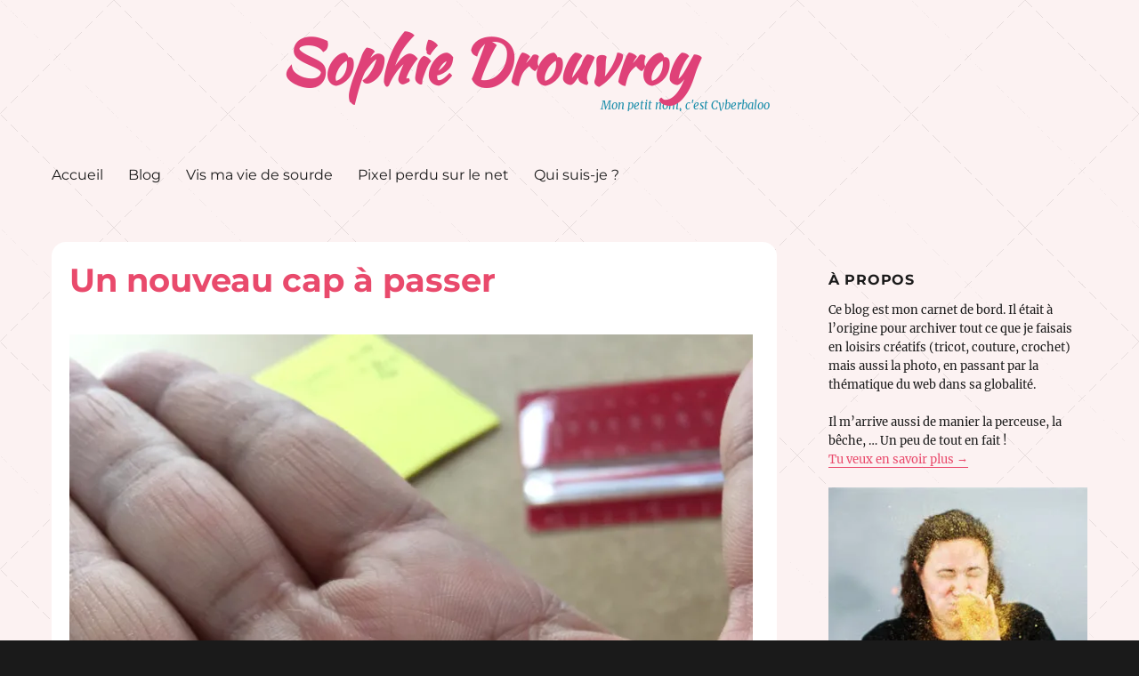

--- FILE ---
content_type: text/html; charset=UTF-8
request_url: https://www.sophie-drouvroy.com/vis-ma-vie-de-sourde/un-nouveau-cap-a-passer/?replytocom=4086
body_size: 17086
content:
<!DOCTYPE html>
<html lang="fr-FR" itemscope itemtype="https://schema.org/BlogPosting" class="no-js">
<head>
	<meta charset="UTF-8">
	<meta name="viewport" content="width=device-width, initial-scale=1">
	<link rel="profile" href="https://gmpg.org/xfn/11">
		<link rel="pingback" href="https://www.sophie-drouvroy.com/xmlrpc.php">
		<script>
(function(html){html.className = html.className.replace(/\bno-js\b/,'js')})(document.documentElement);
//# sourceURL=twentysixteen_javascript_detection
</script>
<title>Un nouveau cap à passer &#8211; Sophie Drouvroy</title>
<meta name='robots' content='max-image-preview:large, noindex, follow' />
	<style>img:is([sizes="auto" i], [sizes^="auto," i]) { contain-intrinsic-size: 3000px 1500px }</style>
	<link rel='dns-prefetch' href='//stats.wp.com' />
<link rel='preconnect' href='//i0.wp.com' />
<link rel='preconnect' href='//c0.wp.com' />
<link rel="alternate" type="application/rss+xml" title="Sophie Drouvroy &raquo; Flux" href="https://www.sophie-drouvroy.com/feed/" />
<link rel="alternate" type="application/rss+xml" title="Sophie Drouvroy &raquo; Flux des commentaires" href="https://www.sophie-drouvroy.com/comments/feed/" />
<link rel="alternate" type="application/rss+xml" title="Sophie Drouvroy &raquo; Un nouveau cap à passer Flux des commentaires" href="https://www.sophie-drouvroy.com/vis-ma-vie-de-sourde/un-nouveau-cap-a-passer/feed/" />
<script>
window._wpemojiSettings = {"baseUrl":"https:\/\/s.w.org\/images\/core\/emoji\/16.0.1\/72x72\/","ext":".png","svgUrl":"https:\/\/s.w.org\/images\/core\/emoji\/16.0.1\/svg\/","svgExt":".svg","source":{"concatemoji":"https:\/\/www.sophie-drouvroy.com\/wp-includes\/js\/wp-emoji-release.min.js?ver=6.8.3"}};
/*! This file is auto-generated */
!function(s,n){var o,i,e;function c(e){try{var t={supportTests:e,timestamp:(new Date).valueOf()};sessionStorage.setItem(o,JSON.stringify(t))}catch(e){}}function p(e,t,n){e.clearRect(0,0,e.canvas.width,e.canvas.height),e.fillText(t,0,0);var t=new Uint32Array(e.getImageData(0,0,e.canvas.width,e.canvas.height).data),a=(e.clearRect(0,0,e.canvas.width,e.canvas.height),e.fillText(n,0,0),new Uint32Array(e.getImageData(0,0,e.canvas.width,e.canvas.height).data));return t.every(function(e,t){return e===a[t]})}function u(e,t){e.clearRect(0,0,e.canvas.width,e.canvas.height),e.fillText(t,0,0);for(var n=e.getImageData(16,16,1,1),a=0;a<n.data.length;a++)if(0!==n.data[a])return!1;return!0}function f(e,t,n,a){switch(t){case"flag":return n(e,"\ud83c\udff3\ufe0f\u200d\u26a7\ufe0f","\ud83c\udff3\ufe0f\u200b\u26a7\ufe0f")?!1:!n(e,"\ud83c\udde8\ud83c\uddf6","\ud83c\udde8\u200b\ud83c\uddf6")&&!n(e,"\ud83c\udff4\udb40\udc67\udb40\udc62\udb40\udc65\udb40\udc6e\udb40\udc67\udb40\udc7f","\ud83c\udff4\u200b\udb40\udc67\u200b\udb40\udc62\u200b\udb40\udc65\u200b\udb40\udc6e\u200b\udb40\udc67\u200b\udb40\udc7f");case"emoji":return!a(e,"\ud83e\udedf")}return!1}function g(e,t,n,a){var r="undefined"!=typeof WorkerGlobalScope&&self instanceof WorkerGlobalScope?new OffscreenCanvas(300,150):s.createElement("canvas"),o=r.getContext("2d",{willReadFrequently:!0}),i=(o.textBaseline="top",o.font="600 32px Arial",{});return e.forEach(function(e){i[e]=t(o,e,n,a)}),i}function t(e){var t=s.createElement("script");t.src=e,t.defer=!0,s.head.appendChild(t)}"undefined"!=typeof Promise&&(o="wpEmojiSettingsSupports",i=["flag","emoji"],n.supports={everything:!0,everythingExceptFlag:!0},e=new Promise(function(e){s.addEventListener("DOMContentLoaded",e,{once:!0})}),new Promise(function(t){var n=function(){try{var e=JSON.parse(sessionStorage.getItem(o));if("object"==typeof e&&"number"==typeof e.timestamp&&(new Date).valueOf()<e.timestamp+604800&&"object"==typeof e.supportTests)return e.supportTests}catch(e){}return null}();if(!n){if("undefined"!=typeof Worker&&"undefined"!=typeof OffscreenCanvas&&"undefined"!=typeof URL&&URL.createObjectURL&&"undefined"!=typeof Blob)try{var e="postMessage("+g.toString()+"("+[JSON.stringify(i),f.toString(),p.toString(),u.toString()].join(",")+"));",a=new Blob([e],{type:"text/javascript"}),r=new Worker(URL.createObjectURL(a),{name:"wpTestEmojiSupports"});return void(r.onmessage=function(e){c(n=e.data),r.terminate(),t(n)})}catch(e){}c(n=g(i,f,p,u))}t(n)}).then(function(e){for(var t in e)n.supports[t]=e[t],n.supports.everything=n.supports.everything&&n.supports[t],"flag"!==t&&(n.supports.everythingExceptFlag=n.supports.everythingExceptFlag&&n.supports[t]);n.supports.everythingExceptFlag=n.supports.everythingExceptFlag&&!n.supports.flag,n.DOMReady=!1,n.readyCallback=function(){n.DOMReady=!0}}).then(function(){return e}).then(function(){var e;n.supports.everything||(n.readyCallback(),(e=n.source||{}).concatemoji?t(e.concatemoji):e.wpemoji&&e.twemoji&&(t(e.twemoji),t(e.wpemoji)))}))}((window,document),window._wpemojiSettings);
</script>
<link rel='stylesheet' id='twentysixteen-jetpack-css' href='https://c0.wp.com/p/jetpack/15.4/modules/theme-tools/compat/twentysixteen.css' media='all' />
<style id='wp-emoji-styles-inline-css'>

	img.wp-smiley, img.emoji {
		display: inline !important;
		border: none !important;
		box-shadow: none !important;
		height: 1em !important;
		width: 1em !important;
		margin: 0 0.07em !important;
		vertical-align: -0.1em !important;
		background: none !important;
		padding: 0 !important;
	}
</style>
<link rel='stylesheet' id='wp-block-library-css' href='https://c0.wp.com/c/6.8.3/wp-includes/css/dist/block-library/style.min.css' media='all' />
<style id='wp-block-library-theme-inline-css'>
.wp-block-audio :where(figcaption){color:#555;font-size:13px;text-align:center}.is-dark-theme .wp-block-audio :where(figcaption){color:#ffffffa6}.wp-block-audio{margin:0 0 1em}.wp-block-code{border:1px solid #ccc;border-radius:4px;font-family:Menlo,Consolas,monaco,monospace;padding:.8em 1em}.wp-block-embed :where(figcaption){color:#555;font-size:13px;text-align:center}.is-dark-theme .wp-block-embed :where(figcaption){color:#ffffffa6}.wp-block-embed{margin:0 0 1em}.blocks-gallery-caption{color:#555;font-size:13px;text-align:center}.is-dark-theme .blocks-gallery-caption{color:#ffffffa6}:root :where(.wp-block-image figcaption){color:#555;font-size:13px;text-align:center}.is-dark-theme :root :where(.wp-block-image figcaption){color:#ffffffa6}.wp-block-image{margin:0 0 1em}.wp-block-pullquote{border-bottom:4px solid;border-top:4px solid;color:currentColor;margin-bottom:1.75em}.wp-block-pullquote cite,.wp-block-pullquote footer,.wp-block-pullquote__citation{color:currentColor;font-size:.8125em;font-style:normal;text-transform:uppercase}.wp-block-quote{border-left:.25em solid;margin:0 0 1.75em;padding-left:1em}.wp-block-quote cite,.wp-block-quote footer{color:currentColor;font-size:.8125em;font-style:normal;position:relative}.wp-block-quote:where(.has-text-align-right){border-left:none;border-right:.25em solid;padding-left:0;padding-right:1em}.wp-block-quote:where(.has-text-align-center){border:none;padding-left:0}.wp-block-quote.is-large,.wp-block-quote.is-style-large,.wp-block-quote:where(.is-style-plain){border:none}.wp-block-search .wp-block-search__label{font-weight:700}.wp-block-search__button{border:1px solid #ccc;padding:.375em .625em}:where(.wp-block-group.has-background){padding:1.25em 2.375em}.wp-block-separator.has-css-opacity{opacity:.4}.wp-block-separator{border:none;border-bottom:2px solid;margin-left:auto;margin-right:auto}.wp-block-separator.has-alpha-channel-opacity{opacity:1}.wp-block-separator:not(.is-style-wide):not(.is-style-dots){width:100px}.wp-block-separator.has-background:not(.is-style-dots){border-bottom:none;height:1px}.wp-block-separator.has-background:not(.is-style-wide):not(.is-style-dots){height:2px}.wp-block-table{margin:0 0 1em}.wp-block-table td,.wp-block-table th{word-break:normal}.wp-block-table :where(figcaption){color:#555;font-size:13px;text-align:center}.is-dark-theme .wp-block-table :where(figcaption){color:#ffffffa6}.wp-block-video :where(figcaption){color:#555;font-size:13px;text-align:center}.is-dark-theme .wp-block-video :where(figcaption){color:#ffffffa6}.wp-block-video{margin:0 0 1em}:root :where(.wp-block-template-part.has-background){margin-bottom:0;margin-top:0;padding:1.25em 2.375em}
</style>
<style id='classic-theme-styles-inline-css'>
/*! This file is auto-generated */
.wp-block-button__link{color:#fff;background-color:#32373c;border-radius:9999px;box-shadow:none;text-decoration:none;padding:calc(.667em + 2px) calc(1.333em + 2px);font-size:1.125em}.wp-block-file__button{background:#32373c;color:#fff;text-decoration:none}
</style>
<style id='global-styles-inline-css'>
:root{--wp--preset--aspect-ratio--square: 1;--wp--preset--aspect-ratio--4-3: 4/3;--wp--preset--aspect-ratio--3-4: 3/4;--wp--preset--aspect-ratio--3-2: 3/2;--wp--preset--aspect-ratio--2-3: 2/3;--wp--preset--aspect-ratio--16-9: 16/9;--wp--preset--aspect-ratio--9-16: 9/16;--wp--preset--color--black: #000000;--wp--preset--color--cyan-bluish-gray: #abb8c3;--wp--preset--color--white: #fff;--wp--preset--color--pale-pink: #f78da7;--wp--preset--color--vivid-red: #cf2e2e;--wp--preset--color--luminous-vivid-orange: #ff6900;--wp--preset--color--luminous-vivid-amber: #fcb900;--wp--preset--color--light-green-cyan: #7bdcb5;--wp--preset--color--vivid-green-cyan: #00d084;--wp--preset--color--pale-cyan-blue: #8ed1fc;--wp--preset--color--vivid-cyan-blue: #0693e3;--wp--preset--color--vivid-purple: #9b51e0;--wp--preset--color--dark-gray: #1a1a1a;--wp--preset--color--medium-gray: #686868;--wp--preset--color--light-gray: #e5e5e5;--wp--preset--color--blue-gray: #4d545c;--wp--preset--color--bright-blue: #007acc;--wp--preset--color--light-blue: #9adffd;--wp--preset--color--dark-brown: #402b30;--wp--preset--color--medium-brown: #774e24;--wp--preset--color--dark-red: #640c1f;--wp--preset--color--bright-red: #ff675f;--wp--preset--color--yellow: #ffef8e;--wp--preset--gradient--vivid-cyan-blue-to-vivid-purple: linear-gradient(135deg,rgba(6,147,227,1) 0%,rgb(155,81,224) 100%);--wp--preset--gradient--light-green-cyan-to-vivid-green-cyan: linear-gradient(135deg,rgb(122,220,180) 0%,rgb(0,208,130) 100%);--wp--preset--gradient--luminous-vivid-amber-to-luminous-vivid-orange: linear-gradient(135deg,rgba(252,185,0,1) 0%,rgba(255,105,0,1) 100%);--wp--preset--gradient--luminous-vivid-orange-to-vivid-red: linear-gradient(135deg,rgba(255,105,0,1) 0%,rgb(207,46,46) 100%);--wp--preset--gradient--very-light-gray-to-cyan-bluish-gray: linear-gradient(135deg,rgb(238,238,238) 0%,rgb(169,184,195) 100%);--wp--preset--gradient--cool-to-warm-spectrum: linear-gradient(135deg,rgb(74,234,220) 0%,rgb(151,120,209) 20%,rgb(207,42,186) 40%,rgb(238,44,130) 60%,rgb(251,105,98) 80%,rgb(254,248,76) 100%);--wp--preset--gradient--blush-light-purple: linear-gradient(135deg,rgb(255,206,236) 0%,rgb(152,150,240) 100%);--wp--preset--gradient--blush-bordeaux: linear-gradient(135deg,rgb(254,205,165) 0%,rgb(254,45,45) 50%,rgb(107,0,62) 100%);--wp--preset--gradient--luminous-dusk: linear-gradient(135deg,rgb(255,203,112) 0%,rgb(199,81,192) 50%,rgb(65,88,208) 100%);--wp--preset--gradient--pale-ocean: linear-gradient(135deg,rgb(255,245,203) 0%,rgb(182,227,212) 50%,rgb(51,167,181) 100%);--wp--preset--gradient--electric-grass: linear-gradient(135deg,rgb(202,248,128) 0%,rgb(113,206,126) 100%);--wp--preset--gradient--midnight: linear-gradient(135deg,rgb(2,3,129) 0%,rgb(40,116,252) 100%);--wp--preset--font-size--small: 13px;--wp--preset--font-size--medium: 20px;--wp--preset--font-size--large: 36px;--wp--preset--font-size--x-large: 42px;--wp--preset--spacing--20: 0.44rem;--wp--preset--spacing--30: 0.67rem;--wp--preset--spacing--40: 1rem;--wp--preset--spacing--50: 1.5rem;--wp--preset--spacing--60: 2.25rem;--wp--preset--spacing--70: 3.38rem;--wp--preset--spacing--80: 5.06rem;--wp--preset--shadow--natural: 6px 6px 9px rgba(0, 0, 0, 0.2);--wp--preset--shadow--deep: 12px 12px 50px rgba(0, 0, 0, 0.4);--wp--preset--shadow--sharp: 6px 6px 0px rgba(0, 0, 0, 0.2);--wp--preset--shadow--outlined: 6px 6px 0px -3px rgba(255, 255, 255, 1), 6px 6px rgba(0, 0, 0, 1);--wp--preset--shadow--crisp: 6px 6px 0px rgba(0, 0, 0, 1);}:where(.is-layout-flex){gap: 0.5em;}:where(.is-layout-grid){gap: 0.5em;}body .is-layout-flex{display: flex;}.is-layout-flex{flex-wrap: wrap;align-items: center;}.is-layout-flex > :is(*, div){margin: 0;}body .is-layout-grid{display: grid;}.is-layout-grid > :is(*, div){margin: 0;}:where(.wp-block-columns.is-layout-flex){gap: 2em;}:where(.wp-block-columns.is-layout-grid){gap: 2em;}:where(.wp-block-post-template.is-layout-flex){gap: 1.25em;}:where(.wp-block-post-template.is-layout-grid){gap: 1.25em;}.has-black-color{color: var(--wp--preset--color--black) !important;}.has-cyan-bluish-gray-color{color: var(--wp--preset--color--cyan-bluish-gray) !important;}.has-white-color{color: var(--wp--preset--color--white) !important;}.has-pale-pink-color{color: var(--wp--preset--color--pale-pink) !important;}.has-vivid-red-color{color: var(--wp--preset--color--vivid-red) !important;}.has-luminous-vivid-orange-color{color: var(--wp--preset--color--luminous-vivid-orange) !important;}.has-luminous-vivid-amber-color{color: var(--wp--preset--color--luminous-vivid-amber) !important;}.has-light-green-cyan-color{color: var(--wp--preset--color--light-green-cyan) !important;}.has-vivid-green-cyan-color{color: var(--wp--preset--color--vivid-green-cyan) !important;}.has-pale-cyan-blue-color{color: var(--wp--preset--color--pale-cyan-blue) !important;}.has-vivid-cyan-blue-color{color: var(--wp--preset--color--vivid-cyan-blue) !important;}.has-vivid-purple-color{color: var(--wp--preset--color--vivid-purple) !important;}.has-black-background-color{background-color: var(--wp--preset--color--black) !important;}.has-cyan-bluish-gray-background-color{background-color: var(--wp--preset--color--cyan-bluish-gray) !important;}.has-white-background-color{background-color: var(--wp--preset--color--white) !important;}.has-pale-pink-background-color{background-color: var(--wp--preset--color--pale-pink) !important;}.has-vivid-red-background-color{background-color: var(--wp--preset--color--vivid-red) !important;}.has-luminous-vivid-orange-background-color{background-color: var(--wp--preset--color--luminous-vivid-orange) !important;}.has-luminous-vivid-amber-background-color{background-color: var(--wp--preset--color--luminous-vivid-amber) !important;}.has-light-green-cyan-background-color{background-color: var(--wp--preset--color--light-green-cyan) !important;}.has-vivid-green-cyan-background-color{background-color: var(--wp--preset--color--vivid-green-cyan) !important;}.has-pale-cyan-blue-background-color{background-color: var(--wp--preset--color--pale-cyan-blue) !important;}.has-vivid-cyan-blue-background-color{background-color: var(--wp--preset--color--vivid-cyan-blue) !important;}.has-vivid-purple-background-color{background-color: var(--wp--preset--color--vivid-purple) !important;}.has-black-border-color{border-color: var(--wp--preset--color--black) !important;}.has-cyan-bluish-gray-border-color{border-color: var(--wp--preset--color--cyan-bluish-gray) !important;}.has-white-border-color{border-color: var(--wp--preset--color--white) !important;}.has-pale-pink-border-color{border-color: var(--wp--preset--color--pale-pink) !important;}.has-vivid-red-border-color{border-color: var(--wp--preset--color--vivid-red) !important;}.has-luminous-vivid-orange-border-color{border-color: var(--wp--preset--color--luminous-vivid-orange) !important;}.has-luminous-vivid-amber-border-color{border-color: var(--wp--preset--color--luminous-vivid-amber) !important;}.has-light-green-cyan-border-color{border-color: var(--wp--preset--color--light-green-cyan) !important;}.has-vivid-green-cyan-border-color{border-color: var(--wp--preset--color--vivid-green-cyan) !important;}.has-pale-cyan-blue-border-color{border-color: var(--wp--preset--color--pale-cyan-blue) !important;}.has-vivid-cyan-blue-border-color{border-color: var(--wp--preset--color--vivid-cyan-blue) !important;}.has-vivid-purple-border-color{border-color: var(--wp--preset--color--vivid-purple) !important;}.has-vivid-cyan-blue-to-vivid-purple-gradient-background{background: var(--wp--preset--gradient--vivid-cyan-blue-to-vivid-purple) !important;}.has-light-green-cyan-to-vivid-green-cyan-gradient-background{background: var(--wp--preset--gradient--light-green-cyan-to-vivid-green-cyan) !important;}.has-luminous-vivid-amber-to-luminous-vivid-orange-gradient-background{background: var(--wp--preset--gradient--luminous-vivid-amber-to-luminous-vivid-orange) !important;}.has-luminous-vivid-orange-to-vivid-red-gradient-background{background: var(--wp--preset--gradient--luminous-vivid-orange-to-vivid-red) !important;}.has-very-light-gray-to-cyan-bluish-gray-gradient-background{background: var(--wp--preset--gradient--very-light-gray-to-cyan-bluish-gray) !important;}.has-cool-to-warm-spectrum-gradient-background{background: var(--wp--preset--gradient--cool-to-warm-spectrum) !important;}.has-blush-light-purple-gradient-background{background: var(--wp--preset--gradient--blush-light-purple) !important;}.has-blush-bordeaux-gradient-background{background: var(--wp--preset--gradient--blush-bordeaux) !important;}.has-luminous-dusk-gradient-background{background: var(--wp--preset--gradient--luminous-dusk) !important;}.has-pale-ocean-gradient-background{background: var(--wp--preset--gradient--pale-ocean) !important;}.has-electric-grass-gradient-background{background: var(--wp--preset--gradient--electric-grass) !important;}.has-midnight-gradient-background{background: var(--wp--preset--gradient--midnight) !important;}.has-small-font-size{font-size: var(--wp--preset--font-size--small) !important;}.has-medium-font-size{font-size: var(--wp--preset--font-size--medium) !important;}.has-large-font-size{font-size: var(--wp--preset--font-size--large) !important;}.has-x-large-font-size{font-size: var(--wp--preset--font-size--x-large) !important;}
:where(.wp-block-post-template.is-layout-flex){gap: 1.25em;}:where(.wp-block-post-template.is-layout-grid){gap: 1.25em;}
:where(.wp-block-columns.is-layout-flex){gap: 2em;}:where(.wp-block-columns.is-layout-grid){gap: 2em;}
:root :where(.wp-block-pullquote){font-size: 1.5em;line-height: 1.6;}
</style>
<link rel='stylesheet' id='parent-style-css' href='https://www.sophie-drouvroy.com/wp-content/themes/twentysixteen/style.css?ver=6.8.3' media='all' />
<link rel='stylesheet' id='twentysixteen-fonts-css' href='https://www.sophie-drouvroy.com/wp-content/themes/twentysixteen/fonts/merriweather-plus-montserrat-plus-inconsolata.css?ver=20230328' media='all' />
<link rel='stylesheet' id='genericons-css' href='https://c0.wp.com/p/jetpack/15.4/_inc/genericons/genericons/genericons.css' media='all' />
<link rel='stylesheet' id='twentysixteen-style-css' href='https://www.sophie-drouvroy.com/wp-content/themes/twentysixteen-child/style.css?ver=20251202' media='all' />
<link rel='stylesheet' id='twentysixteen-block-style-css' href='https://www.sophie-drouvroy.com/wp-content/themes/twentysixteen/css/blocks.css?ver=20240817' media='all' />
<link rel='stylesheet' id='recent-posts-widget-with-thumbnails-public-style-css' href='https://www.sophie-drouvroy.com/wp-content/plugins/recent-posts-widget-with-thumbnails/public.css?ver=7.1.1' media='all' />
<script src="https://c0.wp.com/c/6.8.3/wp-includes/js/jquery/jquery.min.js" id="jquery-core-js"></script>
<script src="https://c0.wp.com/c/6.8.3/wp-includes/js/jquery/jquery-migrate.min.js" id="jquery-migrate-js"></script>
<script id="twentysixteen-script-js-extra">
var screenReaderText = {"expand":"ouvrir le sous-menu","collapse":"fermer le sous-menu"};
</script>
<script src="https://www.sophie-drouvroy.com/wp-content/themes/twentysixteen/js/functions.js?ver=20230629" id="twentysixteen-script-js" defer data-wp-strategy="defer"></script>

<!-- OG: 3.3.8 -->
<meta property="og:image" content="https://i0.wp.com/www.sophie-drouvroy.com/wp-content/uploads/2016/10/img_8730.jpg?fit=3024%2C4032&amp;ssl=1"><meta property="og:image:secure_url" content="https://i0.wp.com/www.sophie-drouvroy.com/wp-content/uploads/2016/10/img_8730.jpg?fit=3024%2C4032&amp;ssl=1"><meta property="og:image:width" content="3024"><meta property="og:image:height" content="4032"><meta property="og:image:alt" content="Tatouage temporaire de coeur prêt à être posé dans une main"><meta property="og:image:type" content="image/jpeg"><meta property="og:description" content="Il y a presque un mois, je remettais la gestion de ma surdité en question. J&#039;ai passé ce cap en me posant pas mal de questions sur l&#039;amélioration de l&#039;ouïe, d&#039;une meilleure compréhension et qualité de vie sans prendre trop de risques. J&#039;ai encore des questions, mais je compte bien mûrir davantage ma réflexion. Ce..."><meta property="og:type" content="article"><meta property="og:locale" content="fr_FR"><meta property="og:site_name" content="Sophie Drouvroy"><meta property="og:title" content="Un nouveau cap à passer"><meta property="og:url" content="https://www.sophie-drouvroy.com/vis-ma-vie-de-sourde/un-nouveau-cap-a-passer/"><meta property="og:updated_time" content="2016-10-14T14:00:37+01:00">
<meta property="article:published_time" content="2016-10-14T11:16:22+00:00"><meta property="article:modified_time" content="2016-10-14T13:00:37+00:00"><meta property="article:section" content="Vis ma vie de sourde"><meta property="article:author:username" content="cyberbaloo">
<meta property="twitter:partner" content="ogwp"><meta property="twitter:card" content="summary_large_image"><meta property="twitter:image" content="https://i0.wp.com/www.sophie-drouvroy.com/wp-content/uploads/2016/10/img_8730.jpg?fit=3024%2C4032&amp;ssl=1"><meta property="twitter:image:alt" content="Tatouage temporaire de coeur prêt à être posé dans une main"><meta property="twitter:title" content="Un nouveau cap à passer"><meta property="twitter:description" content="Il y a presque un mois, je remettais la gestion de ma surdité en question. J&#039;ai passé ce cap en me posant pas mal de questions sur l&#039;amélioration de l&#039;ouïe, d&#039;une meilleure compréhension et qualité..."><meta property="twitter:url" content="https://www.sophie-drouvroy.com/vis-ma-vie-de-sourde/un-nouveau-cap-a-passer/"><meta property="twitter:label1" content="Reading time"><meta property="twitter:data1" content="4 minutes">
<meta itemprop="image" content="https://i0.wp.com/www.sophie-drouvroy.com/wp-content/uploads/2016/10/img_8730.jpg?fit=3024%2C4032&amp;ssl=1"><meta itemprop="name" content="Un nouveau cap à passer"><meta itemprop="description" content="Il y a presque un mois, je remettais la gestion de ma surdité en question. J&#039;ai passé ce cap en me posant pas mal de questions sur l&#039;amélioration de l&#039;ouïe, d&#039;une meilleure compréhension et qualité de vie sans prendre trop de risques. J&#039;ai encore des questions, mais je compte bien mûrir davantage ma réflexion. Ce..."><meta itemprop="datePublished" content="2016-10-14"><meta itemprop="dateModified" content="2016-10-14T13:00:37+00:00">
<meta property="profile:username" content="cyberbaloo">
<!-- /OG -->

<link rel="https://api.w.org/" href="https://www.sophie-drouvroy.com/wp-json/" /><link rel="alternate" title="JSON" type="application/json" href="https://www.sophie-drouvroy.com/wp-json/wp/v2/posts/4735" /><link rel="EditURI" type="application/rsd+xml" title="RSD" href="https://www.sophie-drouvroy.com/xmlrpc.php?rsd" />
<meta name="generator" content="WordPress 6.8.3" />
<link rel="canonical" href="https://www.sophie-drouvroy.com/vis-ma-vie-de-sourde/un-nouveau-cap-a-passer/" />
<link rel='shortlink' href='https://www.sophie-drouvroy.com/?p=4735' />
<link rel="alternate" title="oEmbed (JSON)" type="application/json+oembed" href="https://www.sophie-drouvroy.com/wp-json/oembed/1.0/embed?url=https%3A%2F%2Fwww.sophie-drouvroy.com%2Fvis-ma-vie-de-sourde%2Fun-nouveau-cap-a-passer%2F" />
<link rel="alternate" title="oEmbed (XML)" type="text/xml+oembed" href="https://www.sophie-drouvroy.com/wp-json/oembed/1.0/embed?url=https%3A%2F%2Fwww.sophie-drouvroy.com%2Fvis-ma-vie-de-sourde%2Fun-nouveau-cap-a-passer%2F&#038;format=xml" />
	<style>img#wpstats{display:none}</style>
				<style id="wp-custom-css">
			.entry-content li {margin-top: 20px; margin-bottom:20px; margin-left:40px;}

.entry-content blockquote {font-size:1em;line-height:1.75em;border-color:#cc78ac;}

.entry-content blockquote:not(.alignleft):not(.alignright) {margin-left: 1em;}		</style>
		</head>

<body class="wp-singular post-template-default single single-post postid-4735 single-format-standard wp-embed-responsive wp-theme-twentysixteen wp-child-theme-twentysixteen-child">
<div id="page" class="site">
	<div class="site-inner">
		<a class="skip-link screen-reader-text" href="#content">
			Aller au contenu		</a>

		<header id="masthead" class="site-header">
			<div class="site-header-main">
				<div class="site-branding">
					
											<p class="site-title"><a href="https://www.sophie-drouvroy.com/" rel="home">Sophie Drouvroy</a></p>
												<p class="site-description">Mon petit nom, c&#039;est Cyberbaloo</p>
									</div><!-- .site-branding -->

									<button id="menu-toggle" class="menu-toggle">Menu</button>

					<div id="site-header-menu" class="site-header-menu">
													<nav id="site-navigation" class="main-navigation" aria-label="Menu principal">
								<div class="menu-menu-container"><ul id="menu-menu" class="primary-menu"><li id="menu-item-6198" class="menu-item menu-item-type-custom menu-item-object-custom menu-item-6198"><a href="/">Accueil</a></li>
<li id="menu-item-6192" class="menu-item menu-item-type-taxonomy menu-item-object-category menu-item-6192"><a href="https://www.sophie-drouvroy.com/blog/">Blog</a></li>
<li id="menu-item-6193" class="menu-item menu-item-type-taxonomy menu-item-object-category current-post-ancestor current-menu-parent current-post-parent menu-item-6193"><a href="https://www.sophie-drouvroy.com/vis-ma-vie-de-sourde/">Vis ma vie de sourde</a></li>
<li id="menu-item-6194" class="menu-item menu-item-type-taxonomy menu-item-object-category menu-item-6194"><a href="https://www.sophie-drouvroy.com/pixel-perdu-sur-le-net/">Pixel perdu sur le net</a></li>
<li id="menu-item-6195" class="menu-item menu-item-type-post_type menu-item-object-page menu-item-6195"><a href="https://www.sophie-drouvroy.com/qui-suis-je/">Qui suis-je ?</a></li>
</ul></div>							</nav><!-- .main-navigation -->
						
											</div><!-- .site-header-menu -->
							</div><!-- .site-header-main -->

					</header><!-- .site-header -->

		<div id="content" class="site-content">

<div id="primary" class="content-area">
	<main id="main" class="site-main">
		
<article id="post-4735" class="post-4735 post type-post status-publish format-standard has-post-thumbnail hentry category-vis-ma-vie-de-sourde">
	<header class="entry-header">
		<h1 class="entry-title">Un nouveau cap à passer</h1>	</header><!-- .entry-header -->

	
		<img width="768" height="1024" src="https://i0.wp.com/www.sophie-drouvroy.com/wp-content/uploads/2016/10/img_8730.jpg?fit=768%2C1024&amp;ssl=1" class="attachment-large size-large wp-post-image" alt="Tatouage temporaire de coeur prêt à être posé dans une main" decoding="async" fetchpriority="high" srcset="https://i0.wp.com/www.sophie-drouvroy.com/wp-content/uploads/2016/10/img_8730.jpg?w=3024&amp;ssl=1 3024w, https://i0.wp.com/www.sophie-drouvroy.com/wp-content/uploads/2016/10/img_8730.jpg?resize=375%2C500&amp;ssl=1 375w, https://i0.wp.com/www.sophie-drouvroy.com/wp-content/uploads/2016/10/img_8730.jpg?resize=768%2C1024&amp;ssl=1 768w, https://i0.wp.com/www.sophie-drouvroy.com/wp-content/uploads/2016/10/img_8730.jpg?w=1680&amp;ssl=1 1680w, https://i0.wp.com/www.sophie-drouvroy.com/wp-content/uploads/2016/10/img_8730.jpg?w=2520&amp;ssl=1 2520w" sizes="(max-width: 709px) 85vw, (max-width: 909px) 67vw, (max-width: 984px) 61vw, (max-width: 1362px) 45vw, 600px" />

	<div class="entry-content">
		<p>Il y a presque un mois, je remettais la gestion de ma surdité en question. J&rsquo;ai passé ce cap en me posant pas mal de questions sur l&rsquo;amélioration de l&rsquo;ouïe, d&rsquo;une meilleure compréhension et qualité de vie sans prendre trop de risques. J&rsquo;ai encore des questions, mais je compte bien mûrir davantage ma réflexion.</p>
<p>Ce que je sais au fond de moi, c&rsquo;est que je suis en souffrance parce que je me rends bien compte que je ne m&rsquo;habitue pas à ce manque de repères auditifs. Communiquer m&rsquo;est fatiguant et pénible depuis que j&rsquo;ai perdu l&rsquo;audition de l&rsquo;oreille droite.</p>
<p>Je comprends moins de la moitié des conversations, ce serait plutôt un tiers maintenant malgré le fait que mon cerveau soit plutôt bon dans ce qu&rsquo;il fait. Non, je ne me lance pas de fleurs, quand on est sourd, le cerveau est un outil formidable quand on a appris à bien s&rsquo;en servir. Notre cerveau fait l&rsquo;auto-complétion des conversations à trous. D&rsquo;ailleurs, j&rsquo;adorais les dictées à trous quand j&rsquo;étais petite, un vrai jeu pour moi !</p>
<p><!-- more --><span id="more-4735"></span><br />
Aujourd&rsquo;hui, les conversations à trous, je n&rsquo;y arrive plus. Je les redoute même, car je sais que ça va me demander beaucoup trop d&rsquo;énergie.</p>
<p>J&rsquo;ai lu beaucoup de témoignages sur internet, rencontré des personnes qui m&rsquo;ont fait part de leur expérience d&rsquo;implantation cochléaire qu&rsquo;elle soit unilatérale ou bilatérale. Je les en remercie vivement ici, elles se reconnaîtront. Sans vous, je n&rsquo;aurais pas pas passé ce cap malgré la peur qui peut me terrifier au fond de moi, avec mes <em>et si&#8230;?</em></p>
<p>Je fais bonne figure, mais je crois que je n&rsquo;en mène pas large. La peur de l&rsquo;acte. La peur du résultat. La peur de rester définitivement dans le silence. Je me fais violence, surtout après tous ces mois traversés.</p>
<p>Je suis consciente que l&rsquo;implant cochléaire peut faire peur par le port du processeur, de l&rsquo;aimant posé sur la surface du crâne, les électrodes posées dans la cochlée, etc&#8230; La liste est longue, j&rsquo;y reviendrai.</p>
<p>Il y a 30 ans, avoir peur de l&rsquo;implant cochléaire, c&rsquo;était compréhensible, aujourd&rsquo;hui, ils ont fait énormément de progrès. Les techniques opératoires, l&rsquo;hospitalisation et le suivi sont mieux maîtrisés. J&rsquo;ose espérer.</p>
<p>Avoir l&rsquo;esprit positif est toujours plus avantageux. Reculer pour mieux sauter.</p>
<p>J&rsquo;ai sauté le pas avant Paris Web.</p>
<p>J&rsquo;ai rencontré une chirurgienne sympa, humaine et sérieuse qui m&rsquo;a confortée dans ma décision. La date d&rsquo;implantation est pour fin novembre. Oui, c&rsquo;est rapide, mais je suis du genre à prendre ma décision et la tenir.</p>
<p>Le compte à rebours a commencé il y a maintenant un mois.</p>
<p>Je n&rsquo;ai plus de vertiges, je m&rsquo;autorise à revivre normalement même si je suis encore à mi-temps professionnellement. Cela me permet de pouvoir récupérer et d&rsquo;être plus efficace au bureau mais aussi au quotidien, je l&rsquo;espère !</p>
<p>Parfois, je me dis que je ne devrais pas écrire tout ce que je ressens mais je me rends compte qu&rsquo;à travers les témoignages que j&rsquo;ai lus sur internet m&rsquo;ont permis de faire évoluer ma réflexion et d&rsquo;appréhender cette peur qui est inévitable malgré tout.</p>
<p>Quand je vois le résultat chez les personnes qui ont passé ce cap, je les envie malgré tout le travail qu&rsquo;il peut y avoir derrière. De voir ce qu&rsquo;elles ont pu récupérer au niveau du confort de l&rsquo;audition. Je les envie.</p>
<p>Quand on passe le cap de l&rsquo;implant cochléaire, il faut savoir que la cochlée est définitivement détruite. Il n&rsquo;est plus possible d&rsquo;utiliser un appareil auditif, car c&rsquo;est grâce aux électrodes qui sont introduites dans la cochlée et simulées par un processeur qui ressemble à un appareil auditif. C&rsquo;est un aller sans retour pour le son.</p>
<p>L&rsquo;audition avec une prothèse auditive comme celle que j&rsquo;ai aujourd&rsquo;hui, n&rsquo;est pas la même avec un implant cochléaire. Il faut comprendre qu&rsquo;on supprime tous nos repères auditifs pour en créer des nouveaux.</p>
<p>L&rsquo;avantage que j&rsquo;ai, c&rsquo;est que j&rsquo;ai passé ma vie à stimuler mon audition avec les appareils. Mon cerveau est habitué à traiter de l&rsquo;information sonore. Il y aura juste un temps d&rsquo;adaptation qui peut être aussi bien rapide que lent. J&rsquo;ai bon espoir.</p>
<p>Sur ce, je retourne à ma réflexion&#8230; tout en essayant des choses comme la calligraphie, la couture, le tricot pour essayer de rester calme et zen.</p>
	</div><!-- .entry-content -->

	<footer class="entry-footer toto">
		<span class="byline"><span class="screen-reader-text">Auteur </span><span class="author vcard"><a class="url fn n" href="https://www.sophie-drouvroy.com/author/cyberbaloo/">cyberbaloo</a></span></span><span class="posted-on"><span class="screen-reader-text">Publié le </span><a href="https://www.sophie-drouvroy.com/vis-ma-vie-de-sourde/un-nouveau-cap-a-passer/" rel="bookmark"><time class="entry-date published" datetime="2016-10-14T12:16:22+01:00">14 octobre 2016</time><time class="updated" datetime="2016-10-14T14:00:37+01:00">14 octobre 2016</time></a></span><span class="cat-links"><span class="screen-reader-text">Catégories </span><a href="https://www.sophie-drouvroy.com/vis-ma-vie-de-sourde/" rel="category tag">Vis ma vie de sourde</a></span>			</footer><!-- .entry-footer -->
</article><!-- #post-## -->

<div id="comments" class="comments-area">

			<h2 class="comments-title">
			33 réflexions sur « Un nouveau cap à passer »		</h2>

		
		<ol class="comment-list">
					<li id="comment-4073" class="comment even thread-even depth-1 parent">
			<article id="div-comment-4073" class="comment-body">
				<footer class="comment-meta">
					<div class="comment-author vcard">
												<b class="fn">Georges</b> <span class="says">dit :</span>					</div><!-- .comment-author -->

					<div class="comment-metadata">
						<a href="https://www.sophie-drouvroy.com/vis-ma-vie-de-sourde/un-nouveau-cap-a-passer/#comment-4073"><time datetime="2016-10-14T13:00:17+01:00">14 octobre 2016 à 13 h 00 min</time></a>					</div><!-- .comment-metadata -->

									</footer><!-- .comment-meta -->

				<div class="comment-content">
					<p>Merci Sophie, c&rsquo;est important d&rsquo;écrire, de témoigner. Comme tu le dit dans ton billet pour les autres personnes qui se poseront les mêmes questions que toi.<br />
MAIS aussi pour nous, entendant : pour mieux comprendre, pour être mieux sensibilisé. </p>
<p>Continue d&rsquo;écrire et pleins d&rsquo;ondes positives pour la fin du mois.</p>
				</div><!-- .comment-content -->

				<div class="reply"><a rel="nofollow" class="comment-reply-link" href="https://www.sophie-drouvroy.com/vis-ma-vie-de-sourde/un-nouveau-cap-a-passer/?replytocom=4073#respond" data-commentid="4073" data-postid="4735" data-belowelement="div-comment-4073" data-respondelement="respond" data-replyto="Répondre à Georges" aria-label="Répondre à Georges">Répondre</a></div>			</article><!-- .comment-body -->
		<ol class="children">
		<li id="comment-4075" class="comment byuser comment-author-cyberbaloo bypostauthor odd alt depth-2">
			<article id="div-comment-4075" class="comment-body">
				<footer class="comment-meta">
					<div class="comment-author vcard">
												<b class="fn"><a href="http://www.sophie-drouvroy.com" class="url" rel="ugc">cyberbaloo</a></b> <span class="says">dit :</span>					</div><!-- .comment-author -->

					<div class="comment-metadata">
						<a href="https://www.sophie-drouvroy.com/vis-ma-vie-de-sourde/un-nouveau-cap-a-passer/#comment-4075"><time datetime="2016-10-14T13:51:55+01:00">14 octobre 2016 à 13 h 51 min</time></a>					</div><!-- .comment-metadata -->

									</footer><!-- .comment-meta -->

				<div class="comment-content">
					<p>Merci Georges !</p>
				</div><!-- .comment-content -->

				<div class="reply"><a rel="nofollow" class="comment-reply-link" href="https://www.sophie-drouvroy.com/vis-ma-vie-de-sourde/un-nouveau-cap-a-passer/?replytocom=4075#respond" data-commentid="4075" data-postid="4735" data-belowelement="div-comment-4075" data-respondelement="respond" data-replyto="Répondre à cyberbaloo" aria-label="Répondre à cyberbaloo">Répondre</a></div>			</article><!-- .comment-body -->
		</li><!-- #comment-## -->
</ol><!-- .children -->
</li><!-- #comment-## -->
		<li id="comment-4074" class="comment even thread-odd thread-alt depth-1 parent">
			<article id="div-comment-4074" class="comment-body">
				<footer class="comment-meta">
					<div class="comment-author vcard">
												<b class="fn">Alain Leveque</b> <span class="says">dit :</span>					</div><!-- .comment-author -->

					<div class="comment-metadata">
						<a href="https://www.sophie-drouvroy.com/vis-ma-vie-de-sourde/un-nouveau-cap-a-passer/#comment-4074"><time datetime="2016-10-14T13:41:54+01:00">14 octobre 2016 à 13 h 41 min</time></a>					</div><!-- .comment-metadata -->

									</footer><!-- .comment-meta -->

				<div class="comment-content">
					<p>De tout cœur avec toi et je penserai bien à toi fin novembre !</p>
				</div><!-- .comment-content -->

				<div class="reply"><a rel="nofollow" class="comment-reply-link" href="https://www.sophie-drouvroy.com/vis-ma-vie-de-sourde/un-nouveau-cap-a-passer/?replytocom=4074#respond" data-commentid="4074" data-postid="4735" data-belowelement="div-comment-4074" data-respondelement="respond" data-replyto="Répondre à Alain Leveque" aria-label="Répondre à Alain Leveque">Répondre</a></div>			</article><!-- .comment-body -->
		<ol class="children">
		<li id="comment-4076" class="comment byuser comment-author-cyberbaloo bypostauthor odd alt depth-2">
			<article id="div-comment-4076" class="comment-body">
				<footer class="comment-meta">
					<div class="comment-author vcard">
												<b class="fn"><a href="http://www.sophie-drouvroy.com" class="url" rel="ugc">cyberbaloo</a></b> <span class="says">dit :</span>					</div><!-- .comment-author -->

					<div class="comment-metadata">
						<a href="https://www.sophie-drouvroy.com/vis-ma-vie-de-sourde/un-nouveau-cap-a-passer/#comment-4076"><time datetime="2016-10-14T13:52:13+01:00">14 octobre 2016 à 13 h 52 min</time></a>					</div><!-- .comment-metadata -->

									</footer><!-- .comment-meta -->

				<div class="comment-content">
					<p>Merci Alain ! Je donnerai des nouvelles, c&rsquo;est certain ! 🙂</p>
				</div><!-- .comment-content -->

				<div class="reply"><a rel="nofollow" class="comment-reply-link" href="https://www.sophie-drouvroy.com/vis-ma-vie-de-sourde/un-nouveau-cap-a-passer/?replytocom=4076#respond" data-commentid="4076" data-postid="4735" data-belowelement="div-comment-4076" data-respondelement="respond" data-replyto="Répondre à cyberbaloo" aria-label="Répondre à cyberbaloo">Répondre</a></div>			</article><!-- .comment-body -->
		</li><!-- #comment-## -->
</ol><!-- .children -->
</li><!-- #comment-## -->
		<li id="comment-4077" class="comment even thread-even depth-1 parent">
			<article id="div-comment-4077" class="comment-body">
				<footer class="comment-meta">
					<div class="comment-author vcard">
												<b class="fn">Roblot steph</b> <span class="says">dit :</span>					</div><!-- .comment-author -->

					<div class="comment-metadata">
						<a href="https://www.sophie-drouvroy.com/vis-ma-vie-de-sourde/un-nouveau-cap-a-passer/#comment-4077"><time datetime="2016-10-14T14:08:55+01:00">14 octobre 2016 à 14 h 08 min</time></a>					</div><!-- .comment-metadata -->

									</footer><!-- .comment-meta -->

				<div class="comment-content">
					<p>Je vous souhaite une belle aventure dans le monde bionique&#8230;que du bonheur vous attend malgré la rééducation , les réglages, vous verrez qu entre 6 mois et un votre vie va changer..<br />
Je vous embrasse.<br />
Stephanie 42 ans implanté à gauche y a 10 ans et à droite y a 3 ans.</p>
				</div><!-- .comment-content -->

				<div class="reply"><a rel="nofollow" class="comment-reply-link" href="https://www.sophie-drouvroy.com/vis-ma-vie-de-sourde/un-nouveau-cap-a-passer/?replytocom=4077#respond" data-commentid="4077" data-postid="4735" data-belowelement="div-comment-4077" data-respondelement="respond" data-replyto="Répondre à Roblot steph" aria-label="Répondre à Roblot steph">Répondre</a></div>			</article><!-- .comment-body -->
		<ol class="children">
		<li id="comment-4096" class="comment byuser comment-author-cyberbaloo bypostauthor odd alt depth-2">
			<article id="div-comment-4096" class="comment-body">
				<footer class="comment-meta">
					<div class="comment-author vcard">
												<b class="fn"><a href="http://www.sophie-drouvroy.com" class="url" rel="ugc">cyberbaloo</a></b> <span class="says">dit :</span>					</div><!-- .comment-author -->

					<div class="comment-metadata">
						<a href="https://www.sophie-drouvroy.com/vis-ma-vie-de-sourde/un-nouveau-cap-a-passer/#comment-4096"><time datetime="2016-10-15T09:59:54+01:00">15 octobre 2016 à 9 h 59 min</time></a>					</div><!-- .comment-metadata -->

									</footer><!-- .comment-meta -->

				<div class="comment-content">
					<p>Merci Stéphanie, je pense que nous serons amenées à nous reparler prochainement 😉</p>
				</div><!-- .comment-content -->

				<div class="reply"><a rel="nofollow" class="comment-reply-link" href="https://www.sophie-drouvroy.com/vis-ma-vie-de-sourde/un-nouveau-cap-a-passer/?replytocom=4096#respond" data-commentid="4096" data-postid="4735" data-belowelement="div-comment-4096" data-respondelement="respond" data-replyto="Répondre à cyberbaloo" aria-label="Répondre à cyberbaloo">Répondre</a></div>			</article><!-- .comment-body -->
		</li><!-- #comment-## -->
</ol><!-- .children -->
</li><!-- #comment-## -->
		<li id="comment-4078" class="comment even thread-odd thread-alt depth-1 parent">
			<article id="div-comment-4078" class="comment-body">
				<footer class="comment-meta">
					<div class="comment-author vcard">
												<b class="fn"><a href="http://nota-bene.org/" class="url" rel="ugc external nofollow">Stéphane Deschamps</a></b> <span class="says">dit :</span>					</div><!-- .comment-author -->

					<div class="comment-metadata">
						<a href="https://www.sophie-drouvroy.com/vis-ma-vie-de-sourde/un-nouveau-cap-a-passer/#comment-4078"><time datetime="2016-10-14T14:14:18+01:00">14 octobre 2016 à 14 h 14 min</time></a>					</div><!-- .comment-metadata -->

									</footer><!-- .comment-meta -->

				<div class="comment-content">
					<p>&gt; Je fais bonne figure, mais je crois que je n’en mène pas large. La peur de l’acte. La peur du résultat. La peur de rester définitivement dans le silence. Je me fais violence, surtout après tous ces mois traversés. </p>
<p>Sachant que tu es dans le silence de cette oreille, je me trompe en disant que ça ne peut pas être pire, et que donc tu peux retirer la peur du silence de tes inquiétudes ? Une de moins &lsquo;est toujours ça de pris.</p>
<p>Bon courage, on est là (mais arrête de téléphoner, on n&rsquo;entend rien) 😛</p>
				</div><!-- .comment-content -->

				<div class="reply"><a rel="nofollow" class="comment-reply-link" href="https://www.sophie-drouvroy.com/vis-ma-vie-de-sourde/un-nouveau-cap-a-passer/?replytocom=4078#respond" data-commentid="4078" data-postid="4735" data-belowelement="div-comment-4078" data-respondelement="respond" data-replyto="Répondre à Stéphane Deschamps" aria-label="Répondre à Stéphane Deschamps">Répondre</a></div>			</article><!-- .comment-body -->
		<ol class="children">
		<li id="comment-4095" class="comment byuser comment-author-cyberbaloo bypostauthor odd alt depth-2">
			<article id="div-comment-4095" class="comment-body">
				<footer class="comment-meta">
					<div class="comment-author vcard">
												<b class="fn"><a href="http://www.sophie-drouvroy.com" class="url" rel="ugc">cyberbaloo</a></b> <span class="says">dit :</span>					</div><!-- .comment-author -->

					<div class="comment-metadata">
						<a href="https://www.sophie-drouvroy.com/vis-ma-vie-de-sourde/un-nouveau-cap-a-passer/#comment-4095"><time datetime="2016-10-15T09:59:30+01:00">15 octobre 2016 à 9 h 59 min</time></a>					</div><!-- .comment-metadata -->

									</footer><!-- .comment-meta -->

				<div class="comment-content">
					<p>Une peur en moins c&rsquo;est vrai. Tu as raison. Merci d&rsquo;être là pour me ramener sur terre.<br />
Arrête toi aussi de téléphoner :*</p>
				</div><!-- .comment-content -->

				<div class="reply"><a rel="nofollow" class="comment-reply-link" href="https://www.sophie-drouvroy.com/vis-ma-vie-de-sourde/un-nouveau-cap-a-passer/?replytocom=4095#respond" data-commentid="4095" data-postid="4735" data-belowelement="div-comment-4095" data-respondelement="respond" data-replyto="Répondre à cyberbaloo" aria-label="Répondre à cyberbaloo">Répondre</a></div>			</article><!-- .comment-body -->
		</li><!-- #comment-## -->
</ol><!-- .children -->
</li><!-- #comment-## -->
		<li id="comment-4079" class="comment even thread-even depth-1 parent">
			<article id="div-comment-4079" class="comment-body">
				<footer class="comment-meta">
					<div class="comment-author vcard">
												<b class="fn">Vivien Laplane</b> <span class="says">dit :</span>					</div><!-- .comment-author -->

					<div class="comment-metadata">
						<a href="https://www.sophie-drouvroy.com/vis-ma-vie-de-sourde/un-nouveau-cap-a-passer/#comment-4079"><time datetime="2016-10-14T14:23:46+01:00">14 octobre 2016 à 14 h 23 min</time></a>					</div><!-- .comment-metadata -->

									</footer><!-- .comment-meta -->

				<div class="comment-content">
					<p>Merci pour ce très bon témoignage pour tes inquiétudes et de ton choix pour l&rsquo;implant.<br />
Bon courage à toi donc. Tu me rassures en même temps dans tes questionnements sur la surdité puisque je suis aussi en plein de dedans entre l&rsquo;oralisme et l&rsquo;apprentissage ou pas de la langue des signes.<br />
Bon week end à toi</p>
				</div><!-- .comment-content -->

				<div class="reply"><a rel="nofollow" class="comment-reply-link" href="https://www.sophie-drouvroy.com/vis-ma-vie-de-sourde/un-nouveau-cap-a-passer/?replytocom=4079#respond" data-commentid="4079" data-postid="4735" data-belowelement="div-comment-4079" data-respondelement="respond" data-replyto="Répondre à Vivien Laplane" aria-label="Répondre à Vivien Laplane">Répondre</a></div>			</article><!-- .comment-body -->
		<ol class="children">
		<li id="comment-4094" class="comment byuser comment-author-cyberbaloo bypostauthor odd alt depth-2">
			<article id="div-comment-4094" class="comment-body">
				<footer class="comment-meta">
					<div class="comment-author vcard">
												<b class="fn"><a href="http://www.sophie-drouvroy.com" class="url" rel="ugc">cyberbaloo</a></b> <span class="says">dit :</span>					</div><!-- .comment-author -->

					<div class="comment-metadata">
						<a href="https://www.sophie-drouvroy.com/vis-ma-vie-de-sourde/un-nouveau-cap-a-passer/#comment-4094"><time datetime="2016-10-15T09:58:54+01:00">15 octobre 2016 à 9 h 58 min</time></a>					</div><!-- .comment-metadata -->

									</footer><!-- .comment-meta -->

				<div class="comment-content">
					<p>Je crois que nous avons pas mal de points communs concernant la surdité et l&rsquo;oralisme ainsi que la LSF. Je suis à ta dispo si tu veux en parler. Bon week-end également !</p>
				</div><!-- .comment-content -->

				<div class="reply"><a rel="nofollow" class="comment-reply-link" href="https://www.sophie-drouvroy.com/vis-ma-vie-de-sourde/un-nouveau-cap-a-passer/?replytocom=4094#respond" data-commentid="4094" data-postid="4735" data-belowelement="div-comment-4094" data-respondelement="respond" data-replyto="Répondre à cyberbaloo" aria-label="Répondre à cyberbaloo">Répondre</a></div>			</article><!-- .comment-body -->
		</li><!-- #comment-## -->
</ol><!-- .children -->
</li><!-- #comment-## -->
		<li id="comment-4080" class="comment even thread-odd thread-alt depth-1 parent">
			<article id="div-comment-4080" class="comment-body">
				<footer class="comment-meta">
					<div class="comment-author vcard">
												<b class="fn">Damart de Guillebon Laurence</b> <span class="says">dit :</span>					</div><!-- .comment-author -->

					<div class="comment-metadata">
						<a href="https://www.sophie-drouvroy.com/vis-ma-vie-de-sourde/un-nouveau-cap-a-passer/#comment-4080"><time datetime="2016-10-14T15:32:50+01:00">14 octobre 2016 à 15 h 32 min</time></a>					</div><!-- .comment-metadata -->

									</footer><!-- .comment-meta -->

				<div class="comment-content">
					<p>Que de belles victoires déjà. Bientôt une nouvelle.de la patience sur ce long chemin de vie un peu trop à l abri du bruit&#8230;on pense bien à toi en te souhaitant le meilleur et que ton espérance trouve écho dans ta future nouvelle vie cochléaire. ..plein de bisous</p>
				</div><!-- .comment-content -->

				<div class="reply"><a rel="nofollow" class="comment-reply-link" href="https://www.sophie-drouvroy.com/vis-ma-vie-de-sourde/un-nouveau-cap-a-passer/?replytocom=4080#respond" data-commentid="4080" data-postid="4735" data-belowelement="div-comment-4080" data-respondelement="respond" data-replyto="Répondre à Damart de Guillebon Laurence" aria-label="Répondre à Damart de Guillebon Laurence">Répondre</a></div>			</article><!-- .comment-body -->
		<ol class="children">
		<li id="comment-4093" class="comment byuser comment-author-cyberbaloo bypostauthor odd alt depth-2">
			<article id="div-comment-4093" class="comment-body">
				<footer class="comment-meta">
					<div class="comment-author vcard">
												<b class="fn"><a href="http://www.sophie-drouvroy.com" class="url" rel="ugc">cyberbaloo</a></b> <span class="says">dit :</span>					</div><!-- .comment-author -->

					<div class="comment-metadata">
						<a href="https://www.sophie-drouvroy.com/vis-ma-vie-de-sourde/un-nouveau-cap-a-passer/#comment-4093"><time datetime="2016-10-15T09:58:09+01:00">15 octobre 2016 à 9 h 58 min</time></a>					</div><!-- .comment-metadata -->

									</footer><!-- .comment-meta -->

				<div class="comment-content">
					<p>:-*</p>
				</div><!-- .comment-content -->

				<div class="reply"><a rel="nofollow" class="comment-reply-link" href="https://www.sophie-drouvroy.com/vis-ma-vie-de-sourde/un-nouveau-cap-a-passer/?replytocom=4093#respond" data-commentid="4093" data-postid="4735" data-belowelement="div-comment-4093" data-respondelement="respond" data-replyto="Répondre à cyberbaloo" aria-label="Répondre à cyberbaloo">Répondre</a></div>			</article><!-- .comment-body -->
		</li><!-- #comment-## -->
</ol><!-- .children -->
</li><!-- #comment-## -->
		<li id="comment-4081" class="comment even thread-even depth-1 parent">
			<article id="div-comment-4081" class="comment-body">
				<footer class="comment-meta">
					<div class="comment-author vcard">
												<b class="fn">Comète</b> <span class="says">dit :</span>					</div><!-- .comment-author -->

					<div class="comment-metadata">
						<a href="https://www.sophie-drouvroy.com/vis-ma-vie-de-sourde/un-nouveau-cap-a-passer/#comment-4081"><time datetime="2016-10-14T15:57:59+01:00">14 octobre 2016 à 15 h 57 min</time></a>					</div><!-- .comment-metadata -->

									</footer><!-- .comment-meta -->

				<div class="comment-content">
					<p>Pas facile cette décision, j&rsquo;espère de tout coeur que le résultat sera à la hauteur de tes espérances </p>
				</div><!-- .comment-content -->

				<div class="reply"><a rel="nofollow" class="comment-reply-link" href="https://www.sophie-drouvroy.com/vis-ma-vie-de-sourde/un-nouveau-cap-a-passer/?replytocom=4081#respond" data-commentid="4081" data-postid="4735" data-belowelement="div-comment-4081" data-respondelement="respond" data-replyto="Répondre à Comète" aria-label="Répondre à Comète">Répondre</a></div>			</article><!-- .comment-body -->
		<ol class="children">
		<li id="comment-4092" class="comment byuser comment-author-cyberbaloo bypostauthor odd alt depth-2">
			<article id="div-comment-4092" class="comment-body">
				<footer class="comment-meta">
					<div class="comment-author vcard">
												<b class="fn"><a href="http://www.sophie-drouvroy.com" class="url" rel="ugc">cyberbaloo</a></b> <span class="says">dit :</span>					</div><!-- .comment-author -->

					<div class="comment-metadata">
						<a href="https://www.sophie-drouvroy.com/vis-ma-vie-de-sourde/un-nouveau-cap-a-passer/#comment-4092"><time datetime="2016-10-15T09:58:02+01:00">15 octobre 2016 à 9 h 58 min</time></a>					</div><!-- .comment-metadata -->

									</footer><!-- .comment-meta -->

				<div class="comment-content">
					<p>Pas simple en effet, mais y&rsquo;a pas de raison ! 🙂</p>
				</div><!-- .comment-content -->

				<div class="reply"><a rel="nofollow" class="comment-reply-link" href="https://www.sophie-drouvroy.com/vis-ma-vie-de-sourde/un-nouveau-cap-a-passer/?replytocom=4092#respond" data-commentid="4092" data-postid="4735" data-belowelement="div-comment-4092" data-respondelement="respond" data-replyto="Répondre à cyberbaloo" aria-label="Répondre à cyberbaloo">Répondre</a></div>			</article><!-- .comment-body -->
		</li><!-- #comment-## -->
</ol><!-- .children -->
</li><!-- #comment-## -->
		<li id="comment-4082" class="comment even thread-odd thread-alt depth-1 parent">
			<article id="div-comment-4082" class="comment-body">
				<footer class="comment-meta">
					<div class="comment-author vcard">
												<b class="fn">Marie-france Morin</b> <span class="says">dit :</span>					</div><!-- .comment-author -->

					<div class="comment-metadata">
						<a href="https://www.sophie-drouvroy.com/vis-ma-vie-de-sourde/un-nouveau-cap-a-passer/#comment-4082"><time datetime="2016-10-14T17:32:07+01:00">14 octobre 2016 à 17 h 32 min</time></a>					</div><!-- .comment-metadata -->

									</footer><!-- .comment-meta -->

				<div class="comment-content">
					<p>Trop d&rsquo;émotion !&#8230;. Je suis à fond avec toi, je pense à toi et, fin Novembre,  je penserai à toi un peu plus fort que d&rsquo;habitude  bisesssssssssssssssssssssssssssssssssssssssssssssssssssssssssssssssssssssssssssss</p>
				</div><!-- .comment-content -->

				<div class="reply"><a rel="nofollow" class="comment-reply-link" href="https://www.sophie-drouvroy.com/vis-ma-vie-de-sourde/un-nouveau-cap-a-passer/?replytocom=4082#respond" data-commentid="4082" data-postid="4735" data-belowelement="div-comment-4082" data-respondelement="respond" data-replyto="Répondre à Marie-france Morin" aria-label="Répondre à Marie-france Morin">Répondre</a></div>			</article><!-- .comment-body -->
		<ol class="children">
		<li id="comment-4091" class="comment byuser comment-author-cyberbaloo bypostauthor odd alt depth-2">
			<article id="div-comment-4091" class="comment-body">
				<footer class="comment-meta">
					<div class="comment-author vcard">
												<b class="fn"><a href="http://www.sophie-drouvroy.com" class="url" rel="ugc">cyberbaloo</a></b> <span class="says">dit :</span>					</div><!-- .comment-author -->

					<div class="comment-metadata">
						<a href="https://www.sophie-drouvroy.com/vis-ma-vie-de-sourde/un-nouveau-cap-a-passer/#comment-4091"><time datetime="2016-10-15T09:57:47+01:00">15 octobre 2016 à 9 h 57 min</time></a>					</div><!-- .comment-metadata -->

									</footer><!-- .comment-meta -->

				<div class="comment-content">
					<p>Evidemment, l&rsquo;écriture sans émotion cela ne serait pas moi. L&rsquo;émotion est une part de ma personne. Des gros bisous</p>
				</div><!-- .comment-content -->

				<div class="reply"><a rel="nofollow" class="comment-reply-link" href="https://www.sophie-drouvroy.com/vis-ma-vie-de-sourde/un-nouveau-cap-a-passer/?replytocom=4091#respond" data-commentid="4091" data-postid="4735" data-belowelement="div-comment-4091" data-respondelement="respond" data-replyto="Répondre à cyberbaloo" aria-label="Répondre à cyberbaloo">Répondre</a></div>			</article><!-- .comment-body -->
		</li><!-- #comment-## -->
</ol><!-- .children -->
</li><!-- #comment-## -->
		<li id="comment-4083" class="comment even thread-even depth-1 parent">
			<article id="div-comment-4083" class="comment-body">
				<footer class="comment-meta">
					<div class="comment-author vcard">
												<b class="fn">Delphine M.</b> <span class="says">dit :</span>					</div><!-- .comment-author -->

					<div class="comment-metadata">
						<a href="https://www.sophie-drouvroy.com/vis-ma-vie-de-sourde/un-nouveau-cap-a-passer/#comment-4083"><time datetime="2016-10-14T17:44:59+01:00">14 octobre 2016 à 17 h 44 min</time></a>					</div><!-- .comment-metadata -->

									</footer><!-- .comment-meta -->

				<div class="comment-content">
					<p>Bon courage, tout ça est loin d&rsquo;être simple (à décider, à envisager, à vivre).<br />
Je ne doute pas que malgré les difficultés attenantes à ta décision, tu t&rsquo;en sortiras haut la main : ce que tu as déjà parcouru force le respect.<br />
Et du monde est avec toi pour les moments difficiles ; tu peux compter sur moi aussi.<br />
Grosses bises</p>
				</div><!-- .comment-content -->

				<div class="reply"><a rel="nofollow" class="comment-reply-link" href="https://www.sophie-drouvroy.com/vis-ma-vie-de-sourde/un-nouveau-cap-a-passer/?replytocom=4083#respond" data-commentid="4083" data-postid="4735" data-belowelement="div-comment-4083" data-respondelement="respond" data-replyto="Répondre à Delphine M." aria-label="Répondre à Delphine M.">Répondre</a></div>			</article><!-- .comment-body -->
		<ol class="children">
		<li id="comment-4090" class="comment byuser comment-author-cyberbaloo bypostauthor odd alt depth-2">
			<article id="div-comment-4090" class="comment-body">
				<footer class="comment-meta">
					<div class="comment-author vcard">
												<b class="fn"><a href="http://www.sophie-drouvroy.com" class="url" rel="ugc">cyberbaloo</a></b> <span class="says">dit :</span>					</div><!-- .comment-author -->

					<div class="comment-metadata">
						<a href="https://www.sophie-drouvroy.com/vis-ma-vie-de-sourde/un-nouveau-cap-a-passer/#comment-4090"><time datetime="2016-10-15T09:57:13+01:00">15 octobre 2016 à 9 h 57 min</time></a>					</div><!-- .comment-metadata -->

									</footer><!-- .comment-meta -->

				<div class="comment-content">
					<p>Je sais que tu es jamais très loin. Merci à toi d&rsquo;être là. Gros bisous.</p>
				</div><!-- .comment-content -->

				<div class="reply"><a rel="nofollow" class="comment-reply-link" href="https://www.sophie-drouvroy.com/vis-ma-vie-de-sourde/un-nouveau-cap-a-passer/?replytocom=4090#respond" data-commentid="4090" data-postid="4735" data-belowelement="div-comment-4090" data-respondelement="respond" data-replyto="Répondre à cyberbaloo" aria-label="Répondre à cyberbaloo">Répondre</a></div>			</article><!-- .comment-body -->
		</li><!-- #comment-## -->
</ol><!-- .children -->
</li><!-- #comment-## -->
		<li id="comment-4084" class="comment even thread-odd thread-alt depth-1 parent">
			<article id="div-comment-4084" class="comment-body">
				<footer class="comment-meta">
					<div class="comment-author vcard">
												<b class="fn">Pifre cécile</b> <span class="says">dit :</span>					</div><!-- .comment-author -->

					<div class="comment-metadata">
						<a href="https://www.sophie-drouvroy.com/vis-ma-vie-de-sourde/un-nouveau-cap-a-passer/#comment-4084"><time datetime="2016-10-14T17:56:10+01:00">14 octobre 2016 à 17 h 56 min</time></a>					</div><!-- .comment-metadata -->

									</footer><!-- .comment-meta -->

				<div class="comment-content">
					<p>Je constate que tu as finalement pris ta décision&#8230; J&rsquo;espère que tu retrouveras ton bonheur après quelques mois de réadaptations et je penserai bien à toi fin Novembre!<br />
Si tu souhaites avoir des renseignements concernant l&rsquo;implant cochléaire, n&rsquo;hésites pas à me contacter.. 😉<br />
Je te souhaite une belle et nouvelle aventure (même avec les appréhensions au début..)!</p>
				</div><!-- .comment-content -->

				<div class="reply"><a rel="nofollow" class="comment-reply-link" href="https://www.sophie-drouvroy.com/vis-ma-vie-de-sourde/un-nouveau-cap-a-passer/?replytocom=4084#respond" data-commentid="4084" data-postid="4735" data-belowelement="div-comment-4084" data-respondelement="respond" data-replyto="Répondre à Pifre cécile" aria-label="Répondre à Pifre cécile">Répondre</a></div>			</article><!-- .comment-body -->
		<ol class="children">
		<li id="comment-4089" class="comment byuser comment-author-cyberbaloo bypostauthor odd alt depth-2">
			<article id="div-comment-4089" class="comment-body">
				<footer class="comment-meta">
					<div class="comment-author vcard">
												<b class="fn"><a href="http://www.sophie-drouvroy.com" class="url" rel="ugc">cyberbaloo</a></b> <span class="says">dit :</span>					</div><!-- .comment-author -->

					<div class="comment-metadata">
						<a href="https://www.sophie-drouvroy.com/vis-ma-vie-de-sourde/un-nouveau-cap-a-passer/#comment-4089"><time datetime="2016-10-15T09:56:43+01:00">15 octobre 2016 à 9 h 56 min</time></a>					</div><!-- .comment-metadata -->

									</footer><!-- .comment-meta -->

				<div class="comment-content">
					<p>Oui Cécile, j&rsquo;ai pris ma décision, je n&rsquo;hésiterai pas à te contacter bientôt. Bises !</p>
				</div><!-- .comment-content -->

				<div class="reply"><a rel="nofollow" class="comment-reply-link" href="https://www.sophie-drouvroy.com/vis-ma-vie-de-sourde/un-nouveau-cap-a-passer/?replytocom=4089#respond" data-commentid="4089" data-postid="4735" data-belowelement="div-comment-4089" data-respondelement="respond" data-replyto="Répondre à cyberbaloo" aria-label="Répondre à cyberbaloo">Répondre</a></div>			</article><!-- .comment-body -->
		</li><!-- #comment-## -->
</ol><!-- .children -->
</li><!-- #comment-## -->
		<li id="comment-4085" class="comment even thread-even depth-1 parent">
			<article id="div-comment-4085" class="comment-body">
				<footer class="comment-meta">
					<div class="comment-author vcard">
												<b class="fn">Sylvie</b> <span class="says">dit :</span>					</div><!-- .comment-author -->

					<div class="comment-metadata">
						<a href="https://www.sophie-drouvroy.com/vis-ma-vie-de-sourde/un-nouveau-cap-a-passer/#comment-4085"><time datetime="2016-10-14T18:17:58+01:00">14 octobre 2016 à 18 h 17 min</time></a>					</div><!-- .comment-metadata -->

									</footer><!-- .comment-meta -->

				<div class="comment-content">
					<p>Bonjour 🙂</p>
<p>Oui une opération c&rsquo;est jamais chouette, et comme a dit quelqu&rsquo;un dans un autre commentaire, ça ne peut pas être pire que ce que vous avez là.<br />
Certains ne peuvent pas avoir d&rsquo;implant cochléaire, alors dans votre malheur, vous avez la chance de pouvoir en avoir un !</p>
<p>Merci pour ce que vous nous faites partager, et égoïstement, avec tout ce que vous nous dites, je me sens moins seule 😉</p>
				</div><!-- .comment-content -->

				<div class="reply"><a rel="nofollow" class="comment-reply-link" href="https://www.sophie-drouvroy.com/vis-ma-vie-de-sourde/un-nouveau-cap-a-passer/?replytocom=4085#respond" data-commentid="4085" data-postid="4735" data-belowelement="div-comment-4085" data-respondelement="respond" data-replyto="Répondre à Sylvie" aria-label="Répondre à Sylvie">Répondre</a></div>			</article><!-- .comment-body -->
		<ol class="children">
		<li id="comment-4088" class="comment byuser comment-author-cyberbaloo bypostauthor odd alt depth-2">
			<article id="div-comment-4088" class="comment-body">
				<footer class="comment-meta">
					<div class="comment-author vcard">
												<b class="fn"><a href="http://www.sophie-drouvroy.com" class="url" rel="ugc">cyberbaloo</a></b> <span class="says">dit :</span>					</div><!-- .comment-author -->

					<div class="comment-metadata">
						<a href="https://www.sophie-drouvroy.com/vis-ma-vie-de-sourde/un-nouveau-cap-a-passer/#comment-4088"><time datetime="2016-10-15T09:56:19+01:00">15 octobre 2016 à 9 h 56 min</time></a>					</div><!-- .comment-metadata -->

									</footer><!-- .comment-meta -->

				<div class="comment-content">
					<p>Bien vu. En effet dans mon malheur j&rsquo;ai cette chance, j&rsquo;ai effectivement dépassé cette angoisse de ne pas être implantable.<br />
Merci pour votre message, je ne pensais pas que cela pouvait intéresser autant, je me sens moins seule aussi. 😉</p>
				</div><!-- .comment-content -->

				<div class="reply"><a rel="nofollow" class="comment-reply-link" href="https://www.sophie-drouvroy.com/vis-ma-vie-de-sourde/un-nouveau-cap-a-passer/?replytocom=4088#respond" data-commentid="4088" data-postid="4735" data-belowelement="div-comment-4088" data-respondelement="respond" data-replyto="Répondre à cyberbaloo" aria-label="Répondre à cyberbaloo">Répondre</a></div>			</article><!-- .comment-body -->
		</li><!-- #comment-## -->
</ol><!-- .children -->
</li><!-- #comment-## -->
		<li id="comment-4086" class="comment even thread-odd thread-alt depth-1 parent">
			<article id="div-comment-4086" class="comment-body">
				<footer class="comment-meta">
					<div class="comment-author vcard">
												<b class="fn">Marie</b> <span class="says">dit :</span>					</div><!-- .comment-author -->

					<div class="comment-metadata">
						<a href="https://www.sophie-drouvroy.com/vis-ma-vie-de-sourde/un-nouveau-cap-a-passer/#comment-4086"><time datetime="2016-10-14T22:22:05+01:00">14 octobre 2016 à 22 h 22 min</time></a>					</div><!-- .comment-metadata -->

									</footer><!-- .comment-meta -->

				<div class="comment-content">
					<p>Bon courage Sophie ! Je t&rsquo;admire. ♥</p>
				</div><!-- .comment-content -->

				<div class="reply"><a rel="nofollow" class="comment-reply-link" href="https://www.sophie-drouvroy.com/vis-ma-vie-de-sourde/un-nouveau-cap-a-passer/?replytocom=4086#respond" data-commentid="4086" data-postid="4735" data-belowelement="div-comment-4086" data-respondelement="respond" data-replyto="Répondre à Marie" aria-label="Répondre à Marie">Répondre</a></div>			</article><!-- .comment-body -->
		<ol class="children">
		<li id="comment-4087" class="comment byuser comment-author-cyberbaloo bypostauthor odd alt depth-2">
			<article id="div-comment-4087" class="comment-body">
				<footer class="comment-meta">
					<div class="comment-author vcard">
												<b class="fn"><a href="http://www.sophie-drouvroy.com" class="url" rel="ugc">cyberbaloo</a></b> <span class="says">dit :</span>					</div><!-- .comment-author -->

					<div class="comment-metadata">
						<a href="https://www.sophie-drouvroy.com/vis-ma-vie-de-sourde/un-nouveau-cap-a-passer/#comment-4087"><time datetime="2016-10-15T09:54:25+01:00">15 octobre 2016 à 9 h 54 min</time></a>					</div><!-- .comment-metadata -->

									</footer><!-- .comment-meta -->

				<div class="comment-content">
					<p>Merci Marie, ca me touche ♥</p>
				</div><!-- .comment-content -->

				<div class="reply"><a rel="nofollow" class="comment-reply-link" href="https://www.sophie-drouvroy.com/vis-ma-vie-de-sourde/un-nouveau-cap-a-passer/?replytocom=4087#respond" data-commentid="4087" data-postid="4735" data-belowelement="div-comment-4087" data-respondelement="respond" data-replyto="Répondre à cyberbaloo" aria-label="Répondre à cyberbaloo">Répondre</a></div>			</article><!-- .comment-body -->
		</li><!-- #comment-## -->
</ol><!-- .children -->
</li><!-- #comment-## -->
		<li id="comment-4099" class="comment even thread-even depth-1">
			<article id="div-comment-4099" class="comment-body">
				<footer class="comment-meta">
					<div class="comment-author vcard">
												<b class="fn">Marie HB</b> <span class="says">dit :</span>					</div><!-- .comment-author -->

					<div class="comment-metadata">
						<a href="https://www.sophie-drouvroy.com/vis-ma-vie-de-sourde/un-nouveau-cap-a-passer/#comment-4099"><time datetime="2016-10-15T11:07:39+01:00">15 octobre 2016 à 11 h 07 min</time></a>					</div><!-- .comment-metadata -->

									</footer><!-- .comment-meta -->

				<div class="comment-content">
					<p>Je viens seulement de lire ce billet! Waoo &#8230; Ça m&rsquo;interpelle cette décision, car moi-même ça y est mon audition chute, mais pire que ça c&rsquo;est ma vue qui baisse qui me fait peur. Autour de moi j&rsquo;entends des : « fais-toi implanter » et je me dis « non! tant que j&rsquo;ai des restes auditifs je ne coupe pas ma cochlée ». Alors pour toi, si tu n&rsquo;as plus rien d&rsquo;un côté, je te comprends. C&rsquo;est ton choix, et je te trouve très courageuse! Je ne manquerai pas de te contacter plus tard. Et si tu as du temps &#8230; À très bientôt. Xxx</p>
				</div><!-- .comment-content -->

				<div class="reply"><a rel="nofollow" class="comment-reply-link" href="https://www.sophie-drouvroy.com/vis-ma-vie-de-sourde/un-nouveau-cap-a-passer/?replytocom=4099#respond" data-commentid="4099" data-postid="4735" data-belowelement="div-comment-4099" data-respondelement="respond" data-replyto="Répondre à Marie HB" aria-label="Répondre à Marie HB">Répondre</a></div>			</article><!-- .comment-body -->
		</li><!-- #comment-## -->
		<li id="comment-4115" class="comment odd alt thread-odd thread-alt depth-1">
			<article id="div-comment-4115" class="comment-body">
				<footer class="comment-meta">
					<div class="comment-author vcard">
												<b class="fn"><a href="http://www.audika.com/nos-appareils-auditifs/les-appareils-auditifs-chez-audika/" class="url" rel="ugc external nofollow">Mélina</a></b> <span class="says">dit :</span>					</div><!-- .comment-author -->

					<div class="comment-metadata">
						<a href="https://www.sophie-drouvroy.com/vis-ma-vie-de-sourde/un-nouveau-cap-a-passer/#comment-4115"><time datetime="2016-10-21T14:38:44+01:00">21 octobre 2016 à 14 h 38 min</time></a>					</div><!-- .comment-metadata -->

									</footer><!-- .comment-meta -->

				<div class="comment-content">
					<p>Merci pour ce beau témoignage ! Une pelle preuve de courage.</p>
				</div><!-- .comment-content -->

				<div class="reply"><a rel="nofollow" class="comment-reply-link" href="https://www.sophie-drouvroy.com/vis-ma-vie-de-sourde/un-nouveau-cap-a-passer/?replytocom=4115#respond" data-commentid="4115" data-postid="4735" data-belowelement="div-comment-4115" data-respondelement="respond" data-replyto="Répondre à Mélina" aria-label="Répondre à Mélina">Répondre</a></div>			</article><!-- .comment-body -->
		</li><!-- #comment-## -->
		<li id="comment-4117" class="comment even thread-even depth-1 parent">
			<article id="div-comment-4117" class="comment-body">
				<footer class="comment-meta">
					<div class="comment-author vcard">
												<b class="fn">Claire Bizingre</b> <span class="says">dit :</span>					</div><!-- .comment-author -->

					<div class="comment-metadata">
						<a href="https://www.sophie-drouvroy.com/vis-ma-vie-de-sourde/un-nouveau-cap-a-passer/#comment-4117"><time datetime="2016-10-25T13:58:09+01:00">25 octobre 2016 à 13 h 58 min</time></a>					</div><!-- .comment-metadata -->

									</footer><!-- .comment-meta -->

				<div class="comment-content">
					<p>Coucou Sophie, </p>
<p>Je pense souvent à toi ! Mais je penserai encore plus fort à toi fin novembre et ensuite aussi !<br />
Bises</p>
				</div><!-- .comment-content -->

				<div class="reply"><a rel="nofollow" class="comment-reply-link" href="https://www.sophie-drouvroy.com/vis-ma-vie-de-sourde/un-nouveau-cap-a-passer/?replytocom=4117#respond" data-commentid="4117" data-postid="4735" data-belowelement="div-comment-4117" data-respondelement="respond" data-replyto="Répondre à Claire Bizingre" aria-label="Répondre à Claire Bizingre">Répondre</a></div>			</article><!-- .comment-body -->
		<ol class="children">
		<li id="comment-4119" class="comment byuser comment-author-cyberbaloo bypostauthor odd alt depth-2">
			<article id="div-comment-4119" class="comment-body">
				<footer class="comment-meta">
					<div class="comment-author vcard">
												<b class="fn"><a href="http://www.sophie-drouvroy.com" class="url" rel="ugc">cyberbaloo</a></b> <span class="says">dit :</span>					</div><!-- .comment-author -->

					<div class="comment-metadata">
						<a href="https://www.sophie-drouvroy.com/vis-ma-vie-de-sourde/un-nouveau-cap-a-passer/#comment-4119"><time datetime="2016-10-27T09:11:51+01:00">27 octobre 2016 à 9 h 11 min</time></a>					</div><!-- .comment-metadata -->

									</footer><!-- .comment-meta -->

				<div class="comment-content">
					<p>Merci Claire &lt;3</p>
				</div><!-- .comment-content -->

				<div class="reply"><a rel="nofollow" class="comment-reply-link" href="https://www.sophie-drouvroy.com/vis-ma-vie-de-sourde/un-nouveau-cap-a-passer/?replytocom=4119#respond" data-commentid="4119" data-postid="4735" data-belowelement="div-comment-4119" data-respondelement="respond" data-replyto="Répondre à cyberbaloo" aria-label="Répondre à cyberbaloo">Répondre</a></div>			</article><!-- .comment-body -->
		</li><!-- #comment-## -->
</ol><!-- .children -->
</li><!-- #comment-## -->
		<li id="comment-4118" class="comment even thread-odd thread-alt depth-1 parent">
			<article id="div-comment-4118" class="comment-body">
				<footer class="comment-meta">
					<div class="comment-author vcard">
												<b class="fn">Joelle</b> <span class="says">dit :</span>					</div><!-- .comment-author -->

					<div class="comment-metadata">
						<a href="https://www.sophie-drouvroy.com/vis-ma-vie-de-sourde/un-nouveau-cap-a-passer/#comment-4118"><time datetime="2016-10-25T19:40:31+01:00">25 octobre 2016 à 19 h 40 min</time></a>					</div><!-- .comment-metadata -->

									</footer><!-- .comment-meta -->

				<div class="comment-content">
					<p>J&rsquo;espère que tout se passera bien. Comme l&rsquo;a dit quelqu&rsquo;un plus haut vu que l&rsquo;audition est partie sur cette oreille tu as tout à y gagner.<br />
J&rsquo;espère que ce sera au delà même de tes espérances et que très vite tes craintes seront un souvenir.<br />
Ce n&rsquo;est jamais simple de prendre ce type de décision.</p>
				</div><!-- .comment-content -->

				<div class="reply"><a rel="nofollow" class="comment-reply-link" href="https://www.sophie-drouvroy.com/vis-ma-vie-de-sourde/un-nouveau-cap-a-passer/?replytocom=4118#respond" data-commentid="4118" data-postid="4735" data-belowelement="div-comment-4118" data-respondelement="respond" data-replyto="Répondre à Joelle" aria-label="Répondre à Joelle">Répondre</a></div>			</article><!-- .comment-body -->
		<ol class="children">
		<li id="comment-4120" class="comment byuser comment-author-cyberbaloo bypostauthor odd alt depth-2">
			<article id="div-comment-4120" class="comment-body">
				<footer class="comment-meta">
					<div class="comment-author vcard">
												<b class="fn"><a href="http://www.sophie-drouvroy.com" class="url" rel="ugc">cyberbaloo</a></b> <span class="says">dit :</span>					</div><!-- .comment-author -->

					<div class="comment-metadata">
						<a href="https://www.sophie-drouvroy.com/vis-ma-vie-de-sourde/un-nouveau-cap-a-passer/#comment-4120"><time datetime="2016-10-27T09:12:21+01:00">27 octobre 2016 à 9 h 12 min</time></a>					</div><!-- .comment-metadata -->

									</footer><!-- .comment-meta -->

				<div class="comment-content">
					<p>Il n&rsquo;y a pas de raison que ca se passe mal. 🙂 J&rsquo;y crois !</p>
				</div><!-- .comment-content -->

				<div class="reply"><a rel="nofollow" class="comment-reply-link" href="https://www.sophie-drouvroy.com/vis-ma-vie-de-sourde/un-nouveau-cap-a-passer/?replytocom=4120#respond" data-commentid="4120" data-postid="4735" data-belowelement="div-comment-4120" data-respondelement="respond" data-replyto="Répondre à cyberbaloo" aria-label="Répondre à cyberbaloo">Répondre</a></div>			</article><!-- .comment-body -->
		</li><!-- #comment-## -->
</ol><!-- .children -->
</li><!-- #comment-## -->
		<li id="comment-4124" class="pingback even thread-even depth-1">
			<div class="comment-body">
				Ping : <a href="http://www.sophie-drouvroy.com/vis-ma-vie-de-sourde/aller-simple-pour-le-son-letape-orthophonique/" class="url" rel="ugc">Aller simple pour le son : l&rsquo;étape orthophonique &#8211; Sophie Drouvroy</a> 			</div>
		</li><!-- #comment-## -->
		<li id="comment-4162" class="comment odd alt thread-odd thread-alt depth-1 parent">
			<article id="div-comment-4162" class="comment-body">
				<footer class="comment-meta">
					<div class="comment-author vcard">
												<b class="fn">Armony</b> <span class="says">dit :</span>					</div><!-- .comment-author -->

					<div class="comment-metadata">
						<a href="https://www.sophie-drouvroy.com/vis-ma-vie-de-sourde/un-nouveau-cap-a-passer/#comment-4162"><time datetime="2016-11-15T08:45:28+01:00">15 novembre 2016 à 8 h 45 min</time></a>					</div><!-- .comment-metadata -->

									</footer><!-- .comment-meta -->

				<div class="comment-content">
					<p>Chère Sophie,</p>
<p>Je découvre seulement ton billet en parcourant ton blog : quelle aventure et quel courage d&rsquo;affronter tes peurs !</p>
<p>Même si je ne te connais pas bien, il me semble en te lisant que tu es de celles ayant la force nécessaire pour relever le défi.</p>
<p>Je te souhaite donc surtout de la chance pour que tout aille aussi bien et aussi vite que possible !</p>
<p>Je t&#8217;embrasse.</p>
				</div><!-- .comment-content -->

				<div class="reply"><a rel="nofollow" class="comment-reply-link" href="https://www.sophie-drouvroy.com/vis-ma-vie-de-sourde/un-nouveau-cap-a-passer/?replytocom=4162#respond" data-commentid="4162" data-postid="4735" data-belowelement="div-comment-4162" data-respondelement="respond" data-replyto="Répondre à Armony" aria-label="Répondre à Armony">Répondre</a></div>			</article><!-- .comment-body -->
		<ol class="children">
		<li id="comment-4177" class="comment byuser comment-author-cyberbaloo bypostauthor even depth-2">
			<article id="div-comment-4177" class="comment-body">
				<footer class="comment-meta">
					<div class="comment-author vcard">
												<b class="fn"><a href="http://www.sophie-drouvroy.com" class="url" rel="ugc">cyberbaloo</a></b> <span class="says">dit :</span>					</div><!-- .comment-author -->

					<div class="comment-metadata">
						<a href="https://www.sophie-drouvroy.com/vis-ma-vie-de-sourde/un-nouveau-cap-a-passer/#comment-4177"><time datetime="2016-11-15T21:36:35+01:00">15 novembre 2016 à 21 h 36 min</time></a>					</div><!-- .comment-metadata -->

									</footer><!-- .comment-meta -->

				<div class="comment-content">
					<p>Merci Armony pour ton message, je me rends compte que ca en intéresse plus d&rsquo;un 🙂 Je t&#8217;embrasse aussi !</p>
				</div><!-- .comment-content -->

				<div class="reply"><a rel="nofollow" class="comment-reply-link" href="https://www.sophie-drouvroy.com/vis-ma-vie-de-sourde/un-nouveau-cap-a-passer/?replytocom=4177#respond" data-commentid="4177" data-postid="4735" data-belowelement="div-comment-4177" data-respondelement="respond" data-replyto="Répondre à cyberbaloo" aria-label="Répondre à cyberbaloo">Répondre</a></div>			</article><!-- .comment-body -->
		</li><!-- #comment-## -->
</ol><!-- .children -->
</li><!-- #comment-## -->
		</ol><!-- .comment-list -->

		
	
	
		<div id="respond" class="comment-respond">
		<h2 id="reply-title" class="comment-reply-title">Répondre à <a href="#comment-4086">Marie</a> <small><a rel="nofollow" id="cancel-comment-reply-link" href="/vis-ma-vie-de-sourde/un-nouveau-cap-a-passer/#respond">Annuler la réponse</a></small></h2><form action="https://www.sophie-drouvroy.com/wp-comments-post.php" method="post" id="commentform" class="comment-form"><p class="comment-notes"><span id="email-notes">Votre adresse e-mail ne sera pas publiée.</span> <span class="required-field-message">Les champs obligatoires sont indiqués avec <span class="required">*</span></span></p><p class="comment-form-comment"><label for="comment">Commentaire <span class="required">*</span></label> <textarea id="comment" name="comment" cols="45" rows="8" maxlength="65525" required></textarea></p><p class="comment-form-author"><label for="author">Nom <span class="required">*</span></label> <input id="author" name="author" type="text" value="" size="30" maxlength="245" autocomplete="name" required /></p>
<p class="comment-form-email"><label for="email">E-mail <span class="required">*</span></label> <input id="email" name="email" type="email" value="" size="30" maxlength="100" aria-describedby="email-notes" autocomplete="email" required /></p>
<p class="comment-form-url"><label for="url">Site web</label> <input id="url" name="url" type="url" value="" size="30" maxlength="200" autocomplete="url" /></p>
<p class="comment-subscription-form"><input type="checkbox" name="subscribe_comments" id="subscribe_comments" value="subscribe" style="width: auto; -moz-appearance: checkbox; -webkit-appearance: checkbox;" /> <label class="subscribe-label" id="subscribe-label" for="subscribe_comments">Prévenez-moi de tous les nouveaux commentaires par e-mail.</label></p><p class="comment-subscription-form"><input type="checkbox" name="subscribe_blog" id="subscribe_blog" value="subscribe" style="width: auto; -moz-appearance: checkbox; -webkit-appearance: checkbox;" /> <label class="subscribe-label" id="subscribe-blog-label" for="subscribe_blog">Prévenez-moi de tous les nouveaux articles par e-mail.</label></p><p class="form-submit"><input name="submit" type="submit" id="submit" class="submit" value="Laisser un commentaire" /> <input type='hidden' name='comment_post_ID' value='4735' id='comment_post_ID' />
<input type='hidden' name='comment_parent' id='comment_parent' value='4086' />
</p><p style="display: none;"><input type="hidden" id="akismet_comment_nonce" name="akismet_comment_nonce" value="7f90982d46" /></p><p style="display: none !important;" class="akismet-fields-container" data-prefix="ak_"><label>&#916;<textarea name="ak_hp_textarea" cols="45" rows="8" maxlength="100"></textarea></label><input type="hidden" id="ak_js_1" name="ak_js" value="57"/><script>document.getElementById( "ak_js_1" ).setAttribute( "value", ( new Date() ).getTime() );</script></p></form>	</div><!-- #respond -->
	<p class="akismet_comment_form_privacy_notice">Ce site utilise Akismet pour réduire les indésirables. <a href="https://akismet.com/privacy/" target="_blank" rel="nofollow noopener">En savoir plus sur la façon dont les données de vos commentaires sont traitées</a>.</p>
</div><!-- .comments-area -->

	<nav class="navigation post-navigation" aria-label="Publications">
		<h2 class="screen-reader-text">Navigation de l’article</h2>
		<div class="nav-links"><div class="nav-previous"><a href="https://www.sophie-drouvroy.com/pixel-perdu-sur-le-net/noces-de-corail/" rel="prev"><span class="meta-nav" aria-hidden="true">Précédent</span> <span class="screen-reader-text">Publication précédente :</span> <span class="post-title">Et au milieu de ces ordis, ils se sont souri…</span></a></div><div class="nav-next"><a href="https://www.sophie-drouvroy.com/vis-ma-vie-de-sourde/je-mappelle-delphine-je-suis-entendante/" rel="next"><span class="meta-nav" aria-hidden="true">Suivant</span> <span class="screen-reader-text">Publication suivante :</span> <span class="post-title">Je m&rsquo;appelle Delphine, <br/>je suis entendante…</span></a></div></div>
	</nav>
	</main><!-- .site-main -->

	
</div><!-- .content-area -->


	<aside id="secondary" class="sidebar widget-area" role="complementary">
		<section id="text-4" class="widget widget_text"><h2 class="widget-title">À propos</h2>			<div class="textwidget"><p>Ce blog est mon carnet de bord. Il était à l’origine pour archiver tout ce que je faisais en loisirs créatifs (tricot, couture, crochet) mais aussi la photo, en passant par la thématique du web dans sa globalité.</p>
<p>Il m’arrive aussi de manier la perceuse, la bêche, … Un peu de tout en fait !<br />
<a href="http://www.sophie-drouvroy.com/a-propos/qui-suis-je/">Tu veux en savoir plus →</a></p>
<p><img data-recalc-dims="1" src="https://i0.wp.com/www.sophie-drouvroy.com/wp-content/uploads/2016/01/photo_pixelperdu.jpg?w=840" alt=""/><br />
Parisweb 2012 © Mathieu Drouet - takeasip.net</p>
<p>Intégratrice front-end de métier, actuellement en poste et engagée pour une accessibilité universelle.</p>
</div>
		</section><section id="recent-posts-widget-with-thumbnails-3" class="widget recent-posts-widget-with-thumbnails">
<div id="rpwwt-recent-posts-widget-with-thumbnails-3" class="rpwwt-widget">
<h2 class="widget-title">Derniers articles</h2>
	<nav role="navigation" aria-label="Derniers articles">
	<ul>
		<li><a href="https://www.sophie-drouvroy.com/vis-ma-vie-de-sourde/la-nuit-jenleve-mes-oreilles/"><img width="75" height="75" src="https://i0.wp.com/www.sophie-drouvroy.com/wp-content/uploads/2012/11/oreille.jpg?fit=75%2C75&amp;ssl=1" class="attachment-75x75 size-75x75 wp-post-image" alt="Oreille appareillée" decoding="async" loading="lazy" srcset="https://i0.wp.com/www.sophie-drouvroy.com/wp-content/uploads/2012/11/oreille.jpg?w=612&amp;ssl=1 612w, https://i0.wp.com/www.sophie-drouvroy.com/wp-content/uploads/2012/11/oreille.jpg?resize=150%2C150&amp;ssl=1 150w, https://i0.wp.com/www.sophie-drouvroy.com/wp-content/uploads/2012/11/oreille.jpg?resize=300%2C300&amp;ssl=1 300w" sizes="auto, (max-width: 75px) 85vw, 75px" /><span class="rpwwt-post-title">La nuit, j&rsquo;enlève mes oreilles…</span></a><div class="rpwwt-post-date">27 novembre 2025</div><div class="rpwwt-post-excerpt">J&rsquo;avais envie de finir cette journée sur cette <span class="rpwwt-post-excerpt-more"> […]</span></div></li>
		<li><a href="https://www.sophie-drouvroy.com/vis-ma-vie-de-sourde/joyeux-implantversaire/"><img width="75" height="75" src="https://i0.wp.com/www.sophie-drouvroy.com/wp-content/uploads/2025/01/appareil-coeur.jpg?fit=75%2C75&amp;ssl=1" class="attachment-75x75 size-75x75 wp-post-image" alt="Implants cochléaires posés face à face avec chacun de leur côté l&#039;antenne qui est reliée. La forme intérieure est un coeur." decoding="async" loading="lazy" srcset="https://i0.wp.com/www.sophie-drouvroy.com/wp-content/uploads/2025/01/appareil-coeur.jpg?w=1197&amp;ssl=1 1197w, https://i0.wp.com/www.sophie-drouvroy.com/wp-content/uploads/2025/01/appareil-coeur.jpg?resize=498%2C500&amp;ssl=1 498w, https://i0.wp.com/www.sophie-drouvroy.com/wp-content/uploads/2025/01/appareil-coeur.jpg?resize=1019%2C1024&amp;ssl=1 1019w, https://i0.wp.com/www.sophie-drouvroy.com/wp-content/uploads/2025/01/appareil-coeur.jpg?resize=220%2C220&amp;ssl=1 220w" sizes="auto, (max-width: 75px) 85vw, 75px" /><span class="rpwwt-post-title">Joyeux implantversaire !</span></a><div class="rpwwt-post-date">17 novembre 2025</div><div class="rpwwt-post-excerpt">Quel mot étrange. Je ne savais pas comment définir <span class="rpwwt-post-excerpt-more"> […]</span></div></li>
		<li><a href="https://www.sophie-drouvroy.com/vis-ma-vie-de-sourde/je-comprends-rien-a-ce-que-tu-dis/"><img width="75" height="56" src="https://i0.wp.com/www.sophie-drouvroy.com/wp-content/uploads/2025/11/Photo_classe.jpg?fit=75%2C56&amp;ssl=1" class="attachment-75x75 size-75x75 wp-post-image" alt="" decoding="async" loading="lazy" srcset="https://i0.wp.com/www.sophie-drouvroy.com/wp-content/uploads/2025/11/Photo_classe.jpg?w=1142&amp;ssl=1 1142w, https://i0.wp.com/www.sophie-drouvroy.com/wp-content/uploads/2025/11/Photo_classe.jpg?resize=500%2C375&amp;ssl=1 500w, https://i0.wp.com/www.sophie-drouvroy.com/wp-content/uploads/2025/11/Photo_classe.jpg?resize=1024%2C768&amp;ssl=1 1024w" sizes="auto, (max-width: 75px) 85vw, 75px" /><span class="rpwwt-post-title">Je comprends rien à ce que tu dis !</span></a><div class="rpwwt-post-date">6 novembre 2025</div><div class="rpwwt-post-excerpt">Je me rappelle qu&rsquo;on m&rsquo;a dit un jour à la <span class="rpwwt-post-excerpt-more"> […]</span></div></li>
		<li><a href="https://www.sophie-drouvroy.com/blog/laccessibilite-des-obseques-parlons-en/"><img width="56" height="75" src="https://i0.wp.com/www.sophie-drouvroy.com/wp-content/uploads/2025/04/Marie-therese_Ayrault_31-scaled.jpeg?fit=56%2C75&amp;ssl=1" class="attachment-75x75 size-75x75 wp-post-image" alt="Mamie, cheveux courts bouclés blancs, en train de décortiquer les moules dans une assiette. Bouche serrée par la concentration, le pouce sur le couteau et la moule. Une baguette de pain à proximité de l&#039;assiette ainsi que des verres de table et des couverts" decoding="async" loading="lazy" srcset="https://i0.wp.com/www.sophie-drouvroy.com/wp-content/uploads/2025/04/Marie-therese_Ayrault_31-scaled.jpeg?w=1920&amp;ssl=1 1920w, https://i0.wp.com/www.sophie-drouvroy.com/wp-content/uploads/2025/04/Marie-therese_Ayrault_31-scaled.jpeg?resize=375%2C500&amp;ssl=1 375w, https://i0.wp.com/www.sophie-drouvroy.com/wp-content/uploads/2025/04/Marie-therese_Ayrault_31-scaled.jpeg?resize=768%2C1024&amp;ssl=1 768w, https://i0.wp.com/www.sophie-drouvroy.com/wp-content/uploads/2025/04/Marie-therese_Ayrault_31-scaled.jpeg?resize=1152%2C1536&amp;ssl=1 1152w, https://i0.wp.com/www.sophie-drouvroy.com/wp-content/uploads/2025/04/Marie-therese_Ayrault_31-scaled.jpeg?resize=1536%2C2048&amp;ssl=1 1536w, https://i0.wp.com/www.sophie-drouvroy.com/wp-content/uploads/2025/04/Marie-therese_Ayrault_31-scaled.jpeg?resize=1200%2C1600&amp;ssl=1 1200w, https://i0.wp.com/www.sophie-drouvroy.com/wp-content/uploads/2025/04/Marie-therese_Ayrault_31-scaled.jpeg?w=1680&amp;ssl=1 1680w" sizes="auto, (max-width: 56px) 85vw, 56px" /><span class="rpwwt-post-title">L&rsquo;accessibilité des obsèques, parlons en !</span></a><div class="rpwwt-post-date">3 avril 2025</div><div class="rpwwt-post-excerpt">J’ai perdu ma grand-mère la semaine dernière, <span class="rpwwt-post-excerpt-more"> […]</span></div></li>
		<li><a href="https://www.sophie-drouvroy.com/blog/mamie-marie-therese/"><img width="71" height="75" src="https://i0.wp.com/www.sophie-drouvroy.com/wp-content/uploads/2025/03/sophie-bressuire.jpeg?fit=71%2C75&amp;ssl=1" class="attachment-75x75 size-75x75 wp-post-image" alt="Sophie à l&#039;âge de 3 ou 4 ans, assise sur le pas de la maison de ma grand-mère. Toute sourire, petite robe grise, pull over rouge, bottines de peau beige avec de la moumoute. Le pas de la maison de ma grand-mère est fait de dalles blanches en pierre déstructurées." decoding="async" loading="lazy" srcset="https://i0.wp.com/www.sophie-drouvroy.com/wp-content/uploads/2025/03/sophie-bressuire.jpeg?w=1139&amp;ssl=1 1139w, https://i0.wp.com/www.sophie-drouvroy.com/wp-content/uploads/2025/03/sophie-bressuire.jpeg?resize=475%2C500&amp;ssl=1 475w, https://i0.wp.com/www.sophie-drouvroy.com/wp-content/uploads/2025/03/sophie-bressuire.jpeg?resize=972%2C1024&amp;ssl=1 972w" sizes="auto, (max-width: 71px) 85vw, 71px" /><span class="rpwwt-post-title">Mamie Marie-Thérèse</span></a><div class="rpwwt-post-date">28 mars 2025</div><div class="rpwwt-post-excerpt">Voilà quatre jours que tu es partie rejoindre Papi <span class="rpwwt-post-excerpt-more"> […]</span></div></li>
	</ul>
	</nav>
</div><!-- .rpwwt-widget -->
</section>	</aside><!-- .sidebar .widget-area -->

		</div><!-- .site-content -->

	<div class="footer-menu">
				
	</div><!-- end footer central -->

	<br/><br/>

		<footer id="colophon" class="site-footer" role="contentinfo">
							<nav class="main-navigation" role="navigation" aria-label="Menu principal de pied">
					<div class="menu-menu-container"><ul id="menu-menu-1" class="primary-menu"><li class="menu-item menu-item-type-custom menu-item-object-custom menu-item-6198"><a href="/">Accueil</a></li>
<li class="menu-item menu-item-type-taxonomy menu-item-object-category menu-item-6192"><a href="https://www.sophie-drouvroy.com/blog/">Blog</a></li>
<li class="menu-item menu-item-type-taxonomy menu-item-object-category current-post-ancestor current-menu-parent current-post-parent menu-item-6193"><a href="https://www.sophie-drouvroy.com/vis-ma-vie-de-sourde/">Vis ma vie de sourde</a></li>
<li class="menu-item menu-item-type-taxonomy menu-item-object-category menu-item-6194"><a href="https://www.sophie-drouvroy.com/pixel-perdu-sur-le-net/">Pixel perdu sur le net</a></li>
<li class="menu-item menu-item-type-post_type menu-item-object-page menu-item-6195"><a href="https://www.sophie-drouvroy.com/qui-suis-je/">Qui suis-je ?</a></li>
</ul></div>				</nav><!-- .main-navigation -->
			
			
			<div class="site-info">
				<!--				<span class="site-title"><a href="" rel="home"></a></span>
				<a href=""></a>
			</div><!-- .site-info -->
		</footer><!-- .site-footer -->
	</div><!-- .site-inner -->
</div><!-- .site -->

<script type="speculationrules">
{"prefetch":[{"source":"document","where":{"and":[{"href_matches":"\/*"},{"not":{"href_matches":["\/wp-*.php","\/wp-admin\/*","\/wp-content\/uploads\/*","\/wp-content\/*","\/wp-content\/plugins\/*","\/wp-content\/themes\/twentysixteen-child\/*","\/wp-content\/themes\/twentysixteen\/*","\/*\\?(.+)"]}},{"not":{"selector_matches":"a[rel~=\"nofollow\"]"}},{"not":{"selector_matches":".no-prefetch, .no-prefetch a"}}]},"eagerness":"conservative"}]}
</script>
<script src="https://c0.wp.com/c/6.8.3/wp-includes/js/comment-reply.min.js" id="comment-reply-js" async data-wp-strategy="async"></script>
<script id="jetpack-stats-js-before">
_stq = window._stq || [];
_stq.push([ "view", {"v":"ext","blog":"106711891","post":"4735","tz":"1","srv":"www.sophie-drouvroy.com","j":"1:15.4"} ]);
_stq.push([ "clickTrackerInit", "106711891", "4735" ]);
</script>
<script src="https://stats.wp.com/e-202604.js" id="jetpack-stats-js" defer data-wp-strategy="defer"></script>
<script defer src="https://www.sophie-drouvroy.com/wp-content/plugins/akismet/_inc/akismet-frontend.js?ver=1763003444" id="akismet-frontend-js"></script>
</body>
</html>


--- FILE ---
content_type: text/css
request_url: https://www.sophie-drouvroy.com/wp-content/themes/twentysixteen-child/style.css?ver=20251202
body_size: 1518
content:
/*
 Theme Name:   Twenty Sixteen Child
 Theme URI:    http://www.sophie-drouvroy.com/twenty-sixteen-child/
 Description:  Twenty Sixteen Child Theme
 Author:       Sophie Drouvroy
 Author URI:   http://www.sophie-drouvroy.com
 Template:     twentysixteen
 Version:      1.0.0
 License:      GNU General Public License v2 or later
 License URI:  http://www.gnu.org/licenses/gpl-2.0.html
 Tags:         light, dark, two-columns, right-sidebar, responsive-layout, accessibility-ready
 Text Domain:  twenty-sixteen-child

 Triade de couleurs Adobe Kuler
 Rose foncé #921C45 / rgb(146,28,69)
 Jaune #E4D959 / rgb(228,217,89)
 Rose principal #DF4178 / rgb (223,65,120)
 Bleu clair #2190AC / rgb(33,144,172)
 Bleu foncé #237C92 / rgb(35,124,146)

*/

@import url("fonts.css");


body.admin-bar:not(.custom-background-image)::before,
body.admin-bar:not(.custom-background-image)::after, 
body:not(.custom-background-image)::before,
body:not(.custom-background-image)::after {
    top:0;
    background: top;
}
    
.site {
    margin: 0;
    background-image: url("images/crissxcross-rose.png");
    background-repeat: repeat;
}

.pixel-perdu-sur-le-net h2,
.entry-title > a, 
h1.entry-title,
a{
	color : #e94a6c;
}

h1.entry-title,
h1.site-title {
	font-size: 2.3rem;
}

a:hover { 
    color : #237C92; text-decoration: underline;
}
    
.vismavie h2 a {
	color:#cc3366;
}

.pixel-perdu-sur-le-net > .site {
    background-image: url("images/knitting80.png");
	background-repeat: repeat; 
}

.vis-ma-vie-de-sourde > .site {
	background-image: url("images/fondpois.jpg");
	background-repeat: repeat;
}


.widget-title h2{
    font-size: 1.5rem;
    text-transform: none;
    font-weight: lighter;
    letter-spacing: none;
}

.blog h2 a, 
.blog h1, 
.blog h2 {
    color:#237C92;
}

.site-header {
	padding-top: 0;
	height: 10%;
    padding-bottom: 2rem;
}

.site-branding, .site-header-menu {
    margin: 1.75em auto;
}

.site-header-main {
	height: 15em;
}

#site-header-menu a:hover {
    background-color: #2190AC;
    color: white;
    border-radius: 0.4em;
}

#site-header-menu p {
    font-style: italic;
    text-align: right;
    font-size: 1em;
    margin:1em 0;

}

/* Vis ma vie de sourde */
h2.widget-title,
h2.page-title{
    font-family: "Montserrat";
    font-size: 1.8em;
    text-transform: none;
    font-weight: bold;
    letter-spacing: 0;
}

.widget .widget-title{
    margin-bottom: 0.8em;
    margin-top: 2em;
}

.vis-ma-vie-de-sourde h2 {
    color:#DF4178;
}

.category-blog h2 {
    color: #237C92;
}


.vis-ma-vie-de-sourde .site-branding {
}
.site-branding .site-title,
.site-branding .entry-title{
	font-family: 'Kaushan Script', cursive;
	font-size: 4.2rem;
    margin-right: 10px;
	width:40rem;

}
.site-description {
    color: #2190ac;
    font-size: 0.8rem;
    font-style: italic;
    margin-top: 0;
    float: right;
    padding-right:100px;
}
.site-description:hover {
    color: #2190ac;
    font-size: 0.8rem;
    font-style: italic;
    margin-top: 0;
}

.site-header-menu {
    margin-top: 0;
}


.vis-ma-vie-de-sourde #masthead {
    background: url("images/appareils.png") no-repeat scroll 980px 45px,
	rgba(0, 0, 0, 0) url("images/tasse.png") no-repeat scroll 140px 0;
}

.pixel-perdu-sur-le-net #masthead {
    background: 
        url(images/origami300.png) no-repeat scroll 982px 0px, 
        url(images/crochet.png) no-repeat scroll -20px -80px;
    }

.page #masthead,
.blog #masthead {
    background: 
url("images/lego250.png") no-repeat scroll 140px 0px, 
url("images/taxi250.png") no-repeat scroll 1000px 30px;
}

.site-branding .site-title a {
    color: #DF4178;
}


.site-branding .site-title a:hover {
    color: #237C92;
    text-decoration: none;
}



article.post,
article.page {
    background-color: #ffffff;
    border-radius: 1em;
    margin-bottom: 5em;
    padding: 20px 20px;
}

.comments-area {
    background-color: white;
    padding: 30px 25px;
}

.widget {
    border-top: none;
    margin-bottom: 3em;
}

section.widget {
    padding-top: 0;
}

.breadcrumbs {
    color: gray;
    font-size: 0.8em;
    margin-bottom:1em;
}
.vis-ma-vie-de-sourde .breadcrumbs a {
    color:gray;
}


.page-template-page-apropos .content-area {
    display: flex;
    flex-direction: column;
    float: none;
    margin: auto;
    width: 70%;
}

.site-header-menu {
    margin-bottom: auto;
    margin-left: auto;
    margin-right: auto;
    width: 100%;
}

header.page-header {
    border-top :none;
}
.wp-post-image {
    margin-bottom: 2em;
}

.pixel-perdu-sur-le-net article.post:after {
    padding-top: 3em;
    margin: auto;
}

.pagination::before, .pagination::after {
    background-color: #921C45;
    color:white;
}
.pagination .prev, .pagination .next {
    background-color: #DF4178;
    color: white;
}
.pagination {
    border-top-color: #DF4178;
}

.pixel-perdu-sur-le-net .wp-post-image, .post-content p img {
    background: #ffffff none repeat scroll 0 0;
    border: 1px solid #808080;
    box-shadow: 0 1px 3px #555;
    padding: 0.5em;
}

.site-info {
    margin: auto;
}

.menu-footer-container {
    margin: auto;
}
.footer-menu {
    list-style-type: none;
}

.footer-menu ul {
    list-style-type: none;
    margin: 0;
    padding: 0;
}
.footer-menu li {
    margin-left: 2px;
    float: left;
}

h1 {
}

#main h1.entry-title,
.home #main h2.entry-title {
    font-size: 2.3rem;
}

.entry-content h3 {
    font-size: 1.3rem;
    font-weight: 600;
    margin:1.4em 0 0.3em 0;
    line-height: 1.4em;
}

--- FILE ---
content_type: text/css
request_url: https://www.sophie-drouvroy.com/wp-content/themes/twentysixteen-child/fonts.css
body_size: 283
content:
* Déclaration fonte */
/* Activation d'une police web */

@font-face {
    font-family: 'robotothin';
    src: url('fonts/roboto_thin/Roboto-Thin-webfont.eot');
    src: url('fonts/roboto_thin/Roboto-Thin-webfont.eot?#iefix') format('embedded-opentype'),
         url('fonts/roboto_thin/Roboto-Thin-webfont.woff') format('woff'),
         url('fonts/roboto_thin/Roboto-Thin-webfont.ttf') format('truetype'),
         url('fonts/roboto_thin/Roboto-Thin-webfont.svg#robotothin') format('svg');
    font-weight: normal;
    font-style: normal;

}

@font-face {
    font-family: 'robotolight';
    src: url('fonts/roboto_light/Roboto-Light-webfont.eot');
    src: url('fonts/roboto_light/Roboto-Light-webfont.eot?#iefix') format('embedded-opentype'),
         url('fonts/roboto_light/Roboto-Light-webfont.woff') format('woff'),
         url('fonts/roboto_light/Roboto-Light-webfont.ttf') format('truetype'),
         url('fonts/roboto_light/Roboto-Light-webfont.svg#robotolight') format('svg');
    font-weight: normal;
    font-style: normal;

}

@font-face {
    font-family: 'robotobold';
    src: url('fonts/roboto_bold/Roboto-Bold-webfont.eot');
    src: url('fonts/roboto_bold/Roboto-Bold-webfont.eot?#iefix') format('embedded-opentype'),
         url('fonts/roboto_bold/Roboto-Bold-webfont.woff') format('woff'),
         url('fonts/roboto_bold/Roboto-Bold-webfont.ttf') format('truetype'),
         url('fonts/roboto_bold/Roboto-Bold-webfont.svg#robotobold') format('svg');
    font-weight: bold;
    font-style: normal;

}

@font-face {
    font-family: 'roboto_condensedbold';
    src: url('fonts/roboto_boldcondensed/RobotoCondensed-Bold-webfont.eot');
    src: url('fonts/roboto_boldcondensed/RobotoCondensed-Bold-webfont.eot?#iefix') format('embedded-opentype'),
         url('fonts/roboto_boldcondensed/RobotoCondensed-Bold-webfont.woff') format('woff'),
         url('fonts/roboto_boldcondensed/RobotoCondensed-Bold-webfont.ttf') format('truetype'),
         url('fonts/roboto_boldcondensed/RobotoCondensed-Bold-webfont.svg#roboto_condensedbold') format('svg');
    font-weight: bold;
    font-style: normal;

}

@font-face {
    font-family: 'roboto_condensedregular';
    src: url('fonts/roboto_condensed/RobotoCondensed-Regular-webfont.eot');
    src: url('fonts/roboto_condensed/RobotoCondensed-Regular-webfont.eot?#iefix') format('embedded-opentype'),
         url('fonts/roboto_condensed/RobotoCondensed-Regular-webfont.woff') format('woff'),
         url('fonts/roboto_condensed/RobotoCondensed-Regular-webfont.ttf') format('truetype'),
         url('fonts/roboto_condensed/RobotoCondensed-Regular-webfont.svg#roboto_condensedregular') format('svg');
    font-weight: normal;
    font-style: normal;

}


@font-face {
    font-family: 'roboto_condensedlight';
    src: url('fonts/roboto_lightcondensed/RobotoCondensed-Light-webfont.eot');
    src: url('fonts/roboto_lightcondensed/RobotoCondensed-Light-webfont.eot?#iefix') format('embedded-opentype'),
         url('fonts/roboto_lightcondensed/RobotoCondensed-Light-webfont.woff') format('woff'),
         url('fonts/roboto_lightcondensed/RobotoCondensed-Light-webfont.ttf') format('truetype'),
         url('fonts/roboto_lightcondensed/RobotoCondensed-Light-webfont.svg#roboto_condensedlight') format('svg');
    font-weight: normal;
    font-style: normal;

}


@font-face {
    font-family: 'hello_hearthache';
    src: url('fonts/hello_hearthache/helloheartache.ttf') format('truetype');
    font-weight: normal;
    font-style: normal;

}

@font-face {
    font-family: 'Arvo-Regular';
    src: url('fonts/Arvo/Arvo-Regular.ttf') format('truetype');
    font-weight: normal;
    font-style: normal;

}
@font-face {
    font-family: 'Arvo-Bold';
    src: url('fonts/Arvo/Arvo-Bold.ttf') format('truetype');
    font-weight: normal;
    font-style: normal;

}

@font-face {
    font-family: 'Muli-Regular';
    src: url('fonts/Muli/Muli-Regular.ttf') format('truetype');
    font-weight: normal;
    font-style: normal;
}


@font-face {
    font-family: 'Kaushan Script';
    src: url('fonts/Kaushan_Script/KaushanScript-Regular.ttf') format('truetype');
    font-weight: normal;
    font-style: normal;
}